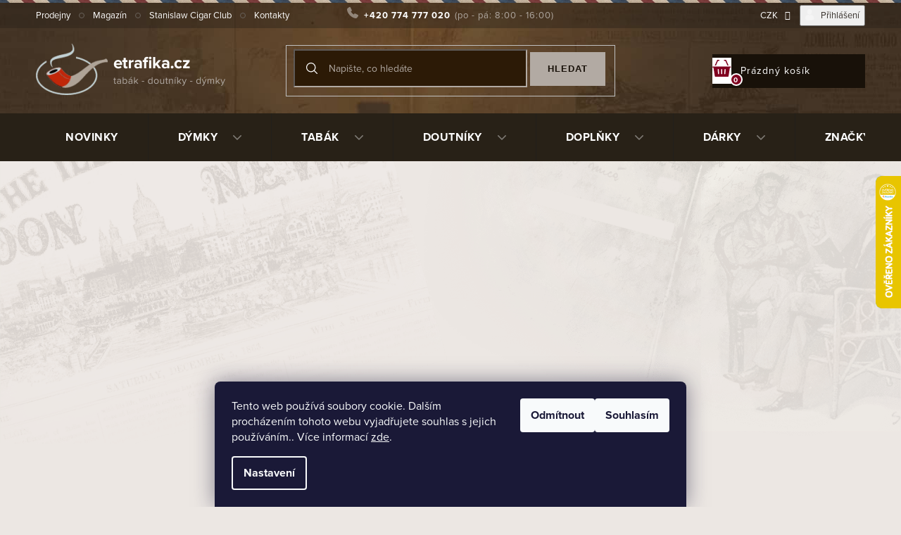

--- FILE ---
content_type: text/html; charset=utf-8
request_url: https://www.etrafika.cz/aktuality/vyber-z-produkce-bpk-prosec/
body_size: 28510
content:
<!doctype html><html lang="cs" dir="ltr" class="header-background-light external-fonts-loaded"><head><meta charset="utf-8" /><meta name="viewport" content="width=device-width,initial-scale=1" /><title>Výběr z produkce BPK Proseč | Etrafika.cz</title><link rel="preconnect" href="https://cdn.myshoptet.com" /><link rel="dns-prefetch" href="https://cdn.myshoptet.com" /><link rel="preload" href="https://cdn.myshoptet.com/prj/dist/master/cms/libs/jquery/jquery-1.11.3.min.js" as="script" /><link href="https://cdn.myshoptet.com/prj/dist/master/shop/dist/font-shoptet-11.css.62c94c7785ff2cea73b2.css" rel="stylesheet"><script>
dataLayer = [];
dataLayer.push({'shoptet' : {
    "pageId": 2795,
    "pageType": "article",
    "currency": "CZK",
    "currencyInfo": {
        "decimalSeparator": ",",
        "exchangeRate": 1,
        "priceDecimalPlaces": 0,
        "symbol": "K\u010d",
        "symbolLeft": 0,
        "thousandSeparator": " "
    },
    "language": "cs",
    "projectId": 325956,
    "cartInfo": {
        "id": null,
        "freeShipping": false,
        "freeShippingFrom": 0,
        "leftToFreeGift": {
            "formattedPrice": "4 000 K\u010d",
            "priceLeft": 4000
        },
        "freeGift": false,
        "leftToFreeShipping": {
            "priceLeft": 0,
            "dependOnRegion": 0,
            "formattedPrice": "0 K\u010d"
        },
        "discountCoupon": [],
        "getNoBillingShippingPrice": {
            "withoutVat": 0,
            "vat": 0,
            "withVat": 0
        },
        "cartItems": [],
        "taxMode": "ORDINARY"
    },
    "cart": [],
    "customer": {
        "priceRatio": 1,
        "priceListId": 1,
        "groupId": null,
        "registered": false,
        "mainAccount": false
    }
}});
dataLayer.push({'cookie_consent' : {
    "marketing": "denied",
    "analytics": "denied"
}});
document.addEventListener('DOMContentLoaded', function() {
    shoptet.consent.onAccept(function(agreements) {
        if (agreements.length == 0) {
            return;
        }
        dataLayer.push({
            'cookie_consent' : {
                'marketing' : (agreements.includes(shoptet.config.cookiesConsentOptPersonalisation)
                    ? 'granted' : 'denied'),
                'analytics': (agreements.includes(shoptet.config.cookiesConsentOptAnalytics)
                    ? 'granted' : 'denied')
            },
            'event': 'cookie_consent'
        });
    });
});
</script>
<meta property="og:type" content="article"><meta property="og:site_name" content="etrafika.cz"><meta property="og:url" content="https://www.etrafika.cz/aktuality/vyber-z-produkce-bpk-prosec/"><meta property="og:title" content="Výběr z produkce BPK Proseč | Etrafika.cz"><meta name="author" content="Etrafika.cz"><meta name="web_author" content="Shoptet.cz"><meta name="dcterms.rightsHolder" content="www.etrafika.cz"><meta name="robots" content="index,follow"><meta property="og:image" content="https://cdn.myshoptet.com/usr/www.etrafika.cz/user/logos/logo-new.png?t=1770008264"><meta property="og:description" content="Výběr z produkce BPK ProsečPečlivě vybrané dýmky BPK s bezvadným vrtáním z pěkného materiálu. Podařilo se nám získat i pár exemplářů pískovaných dýmek Monte Bello."><meta name="description" content="Výběr z produkce BPK ProsečPečlivě vybrané dýmky BPK s bezvadným vrtáním z pěkného materiálu. Podařilo se nám získat i pár exemplářů pískovaných dýmek Monte Bello."><meta property="article:published_time" content="4.1.2015"><meta property="article:section" content="Výběr z produkce BPK Proseč"><style>:root {--color-primary: #37312B;--color-primary-h: 30;--color-primary-s: 12%;--color-primary-l: 19%;--color-primary-hover: #000000;--color-primary-hover-h: 0;--color-primary-hover-s: 0%;--color-primary-hover-l: 0%;--color-secondary: #800020;--color-secondary-h: 345;--color-secondary-s: 100%;--color-secondary-l: 25%;--color-secondary-hover: #4B0214;--color-secondary-hover-h: 345;--color-secondary-hover-s: 95%;--color-secondary-hover-l: 15%;--color-tertiary: #37312B;--color-tertiary-h: 30;--color-tertiary-s: 12%;--color-tertiary-l: 19%;--color-tertiary-hover: #000000;--color-tertiary-hover-h: 0;--color-tertiary-hover-s: 0%;--color-tertiary-hover-l: 0%;--color-header-background: #ffffff;--template-font: "sans-serif";--template-headings-font: "sans-serif";--header-background-url: url("[data-uri]");--cookies-notice-background: #1A1937;--cookies-notice-color: #F8FAFB;--cookies-notice-button-hover: #f5f5f5;--cookies-notice-link-hover: #27263f;--templates-update-management-preview-mode-content: "Náhled aktualizací šablony je aktivní pro váš prohlížeč."}</style>
    
    <link href="https://cdn.myshoptet.com/prj/dist/master/shop/dist/main-11.less.5a24dcbbdabfd189c152.css" rel="stylesheet" />
        
    <script>var shoptet = shoptet || {};</script>
    <script src="https://cdn.myshoptet.com/prj/dist/master/shop/dist/main-3g-header.js.27c4444ba5dd6be3416d.js"></script>
<!-- User include --><!-- api 428(82) html code header -->
<link rel="stylesheet" href="https://cdn.myshoptet.com/usr/api2.dklab.cz/user/documents/_doplnky/oblibene/325956/15/325956_15.css" type="text/css" /><style>
        :root {
            --dklab-favourites-flag-color: #B2AAA3;
            --dklab-favourites-flag-text-color: #FFFFFF;
            --dklab-favourites-add-text-color: #B2AAA3;            
            --dklab-favourites-remove-text-color: #800020;            
            --dklab-favourites-add-text-detail-color: #B2AAA3;            
            --dklab-favourites-remove-text-detail-color: #800020;            
            --dklab-favourites-header-icon-color: #B2AAA3;            
            --dklab-favourites-counter-color: #B2AAA3;            
        } </style>
<!-- api 1556(1155) html code header -->
<script>
    var shoptetakCopyDisableSettings={"rightClick":true,"textCopy":true,"imgCopy":true,"adminDisable":true,"productsTitlesDisable":true,"categoryDisable":true,"pagesDisable":true,"urlAddressOne":"https:\/\/www.etrafika.cz\/prodejny\/","urlAddressTwo":"https:\/\/www.etrafika.cz\/stanislaw-cigar-klub\/","urlAddressThree":"https:\/\/www.etrafika.cz\/kontakty\/","urlAddressFour":"","urlAddressFive":""};

    const rootCopy = document.documentElement;
</script>

<!-- service 428(82) html code header -->
<style>
@font-face {
    font-family: 'oblibene';
    src:  url('https://cdn.myshoptet.com/usr/api2.dklab.cz/user/documents/_doplnky/oblibene/font/oblibene.eot?v1');
    src:  url('https://cdn.myshoptet.com/usr/api2.dklab.cz/user/documents/_doplnky/oblibene/font/oblibene.eot?v1#iefix') format('embedded-opentype'),
    url('https://cdn.myshoptet.com/usr/api2.dklab.cz/user/documents/_doplnky/oblibene/font/oblibene.ttf?v1') format('truetype'),
    url('https://cdn.myshoptet.com/usr/api2.dklab.cz/user/documents/_doplnky/oblibene/font/oblibene.woff?v1') format('woff'),
    url('https://cdn.myshoptet.com/usr/api2.dklab.cz/user/documents/_doplnky/oblibene/font/oblibene.svg?v1') format('svg');
    font-weight: normal;
    font-style: normal;
}
</style>
<script>
var dklabFavIndividual;
</script>
<!-- service 565(213) html code header -->
<!--
<link rel="stylesheet" type="text/css" href="https://app.visual.ws/gpwebpay_shoptet/shoptet.css">
<script async defer type="text/javascript" src="https://app.visual.ws/gpwebpay_shoptet/shoptet.js"></script>
-->
<!-- service 605(253) html code header -->
<link rel="stylesheet" href="https://cdn.myshoptet.com/usr/shoptet.tomashlad.eu/user/documents/extras/notifications-v2/screen.min.css?v=26"/>

<!-- service 1556(1155) html code header -->
<link rel="stylesheet" href="https://cdn.myshoptet.com/usr/shoptet.tomashlad.eu/user/documents/extras/copy-disable/screen.css?v=7">
<!-- service 1571(1165) html code header -->
<style>
.pw-container {
  position: relative;
  display: inline-block;
}

.pw-overlay-container {
  position: absolute;
  bottom: 0;
  left: 50%;
  transform: translateX(-50%);
  text-align: center;
  background: none;
}

.pw-circle {
  fill: #000;
  stroke: #808080;
  stroke-width: 1.5px;
  opacity: 0.7;
}

.pw-empty-circle {
  fill: #808080;
  stroke: #484343;
  stroke-width: 1.5px;
  opacity: 0.7;
}
.pw-number-icon {
  background-color: var(--color-tertiary);
  padding-left: 3px;
  padding-right: 3px;
  opacity: 0.85;
}
  
</style>
<!-- service 654(301) html code header -->
<!-- Prefetch Pobo Page Builder CDN  -->
<link rel="dns-prefetch" href="https://image.pobo.cz">
<link href="https://cdnjs.cloudflare.com/ajax/libs/lightgallery/2.7.2/css/lightgallery.min.css" rel="stylesheet">
<link href="https://cdnjs.cloudflare.com/ajax/libs/lightgallery/2.7.2/css/lg-thumbnail.min.css" rel="stylesheet">


<!-- © Pobo Page Builder  -->
<script>
 	  window.addEventListener("DOMContentLoaded", function () {
		  var po = document.createElement("script");
		  po.type = "text/javascript";
		  po.async = true;
		  po.dataset.url = "https://www.pobo.cz";
			po.dataset.cdn = "https://image.pobo.space";
      po.dataset.tier = "standard";
      po.fetchpriority = "high";
      po.dataset.key = btoa(window.location.host);
		  po.id = "pobo-asset-url";
      po.platform = "shoptet";
      po.synergy = false;
		  po.src = "https://image.pobo.space/assets/editor.js?v=14";

		  var s = document.getElementsByTagName("script")[0];
		  s.parentNode.insertBefore(po, s);
	  });
</script>





<!-- service 708(354) html code header -->
<link href="https://cdn.myshoptet.com/usr/302565.myshoptet.com/user/documents/assets/gifts/fv-studio-app-gifts.css?25.4.29" rel="stylesheet">
<link href="https://cdn.myshoptet.com/usr/302565.myshoptet.com/user/documents/assets/gifts/fv-studio-app-gifts.Classic.css?25.4.29" rel="stylesheet">

<style>
.ordering-process.id--9 [id~=free-gift-wrapper] ul li:hover,
.ordering-process.id--9 [class~=free-gifts-wrapper] ul li:hover,
.content-window.cart-window [class~=free-gifts-wrapper] ul li:hover {
    border-color: #37312B;
}

.ordering-process.id--9 [id~=free-gift-wrapper] ul li:not(.hidden-colorbox-visible),
.ordering-process.id--9 [class~=free-gifts-wrapper] ul li.active,
.content-window.cart-window [class~=free-gifts-wrapper] ul li.active {
    border-color: #37312B;
    border-width: 2px;
}

.fvstudio-delivery-info-single-gift {
border-color: #37312B;
}

</style>
<!-- service 1714(1298) html code header -->
<link 
rel="stylesheet" 
href="https://cdn.myshoptet.com/usr/dmartini.myshoptet.com/user/documents/upload/dmartini/blog_products/blog_products.min.css?160"
data-author="Dominik Martini" 
data-author-web="dmartini.cz">
<!-- project html code header -->
<link rel="stylesheet" href="https://use.typekit.net/jmr6ovk.css">
<link rel="stylesheet preload" href="/user/documents/Slider/slick.css" />
<link rel="stylesheet preload" href="/user/documents/Slider/slick-theme.css?v3" />
<link rel="stylesheet preload" href="/user/documents/Slider/slick-classic.css?v3" />
<link type="text/css" rel="stylesheet" media="screen" href="/user/documents/style.css?v5878718" />
<style>
.project-phone::after {content: "(po - pá: 8:00 - 16:00)";}
#colorbox.siteAgreement{background: url("/user/documents/upload/Images/popup-bg2.jpg") 50% no-repeat;border: 3px solid #BD8F38;background-size: cover;}
#colorbox.siteAgreement #cboxContent {background-color: transparent;margin: 0;border: 0;}
.adulto-cz {padding: 0 !important;}
.next-step .btn.btn-lg {line-height: 26px;}
.next-step #submit-order.btn.btn-lg {line-height: 30px;padding: 0 20px;}
@media screen and (min-width: 1200px){
.adulto-cz {margin-left: -8px;}
}
.id--8 #adulto-fieldset + #adulto-fieldset,
.id--8 #koncovy-zakaznik-nakup-netabakov + label{display: none !important;}
.adulto-text{margin-top: -12px;background-color: #ECE7E3;border: 1px solid #B2AAA3;font-size: 14px;padding: 10px;margin-bottom: 20px;}
.sidebar .categories {margin-left: 0;margin-right: 0;}
#vatId + .question-tooltip{top: -32px;left: 592px;}
@media screen and (max-width: 767px){
#vatId + .question-tooltip {top: 49px;left: auto;right: 12px;position: absolute;}
}
.upozorneni{max-width: 300px;margin: 24px auto 0 auto;display: block;}
@media screen and (max-width: 767px){
.upozorneni {max-width: 180px;}
}
.in-nastaveni.obnoveno #register-form #additionalInformation,
.in-nastaveni.obnoveno #register-form > fieldset,
.in-nastaveni.obnoveno #register-form > .co-registration:not(:first-child){display: none !important;}
.in-nastaveni.obnoveno #register-form > .co-registration:first-child .form-group:not(:nth-last-child(-n+2)){display: none !important;}
.navigation-in > ul > li.ext > ul > li > a img{width: auto;}
</style>
<script src="https://analytics.ahrefs.com/analytics.js" data-key="eayLDOYDxsYs1Us3uyKhuQ" async></script>
<meta name="google-site-verification" content="Co9gPY-Ip6i3jgNNZAXrMWSFaw1SIIQCuW14WkAZ1LM" />
<script type="text/javascript">
    (function(c,l,a,r,i,t,y){
        c[a]=c[a]||function(){(c[a].q=c[a].q||[]).push(arguments)};
        t=l.createElement(r);t.async=1;t.src="https://www.clarity.ms/tag/"+i;
        y=l.getElementsByTagName(r)[0];y.parentNode.insertBefore(t,y);
    })(window, document, "clarity", "script", "tfnfu4927g");
</script>

<!-- Google Tag Manager -->
<script>(function(w,d,s,l,i){w[l]=w[l]||[];w[l].push({'gtm.start':
new Date().getTime(),event:'gtm.js'});var f=d.getElementsByTagName(s)[0],
j=d.createElement(s),dl=l!='dataLayer'?'&l='+l:'';j.async=true;j.src=
'https://www.googletagmanager.com/gtm.js?id='+i+dl;f.parentNode.insertBefore(j,f);
})(window,document,'script','dataLayer','GTM-TGNL5X76');</script>
<!-- End Google Tag Manager -->


<!-- /User include --><link rel="shortcut icon" href="/favicon.ico" type="image/x-icon" /><link rel="canonical" href="https://www.etrafika.cz/aktuality/vyber-z-produkce-bpk-prosec/" />    <script>
        var _hwq = _hwq || [];
        _hwq.push(['setKey', '60ED0E931CC001118FAC4F5F7980FE8A']);
        _hwq.push(['setTopPos', '185']);
        _hwq.push(['showWidget', '22']);
        (function() {
            var ho = document.createElement('script');
            ho.src = 'https://cz.im9.cz/direct/i/gjs.php?n=wdgt&sak=60ED0E931CC001118FAC4F5F7980FE8A';
            var s = document.getElementsByTagName('script')[0]; s.parentNode.insertBefore(ho, s);
        })();
    </script>
    <!-- Global site tag (gtag.js) - Google Analytics -->
    <script async src="https://www.googletagmanager.com/gtag/js?id=G-XV0GRZQ6K7"></script>
    <script>
        
        window.dataLayer = window.dataLayer || [];
        function gtag(){dataLayer.push(arguments);}
        

                    console.debug('default consent data');

            gtag('consent', 'default', {"ad_storage":"denied","analytics_storage":"denied","ad_user_data":"denied","ad_personalization":"denied","wait_for_update":500});
            dataLayer.push({
                'event': 'default_consent'
            });
        
        gtag('js', new Date());

        
                gtag('config', 'G-XV0GRZQ6K7', {"groups":"GA4","send_page_view":false,"content_group":"article","currency":"CZK","page_language":"cs"});
        
        
        
        
        
        
                    gtag('event', 'page_view', {"send_to":"GA4","page_language":"cs","content_group":"article","currency":"CZK"});
        
        
        
        
        
        
        
        
        
        
        
        
        
        document.addEventListener('DOMContentLoaded', function() {
            if (typeof shoptet.tracking !== 'undefined') {
                for (var id in shoptet.tracking.bannersList) {
                    gtag('event', 'view_promotion', {
                        "send_to": "UA",
                        "promotions": [
                            {
                                "id": shoptet.tracking.bannersList[id].id,
                                "name": shoptet.tracking.bannersList[id].name,
                                "position": shoptet.tracking.bannersList[id].position
                            }
                        ]
                    });
                }
            }

            shoptet.consent.onAccept(function(agreements) {
                if (agreements.length !== 0) {
                    console.debug('gtag consent accept');
                    var gtagConsentPayload =  {
                        'ad_storage': agreements.includes(shoptet.config.cookiesConsentOptPersonalisation)
                            ? 'granted' : 'denied',
                        'analytics_storage': agreements.includes(shoptet.config.cookiesConsentOptAnalytics)
                            ? 'granted' : 'denied',
                                                                                                'ad_user_data': agreements.includes(shoptet.config.cookiesConsentOptPersonalisation)
                            ? 'granted' : 'denied',
                        'ad_personalization': agreements.includes(shoptet.config.cookiesConsentOptPersonalisation)
                            ? 'granted' : 'denied',
                        };
                    console.debug('update consent data', gtagConsentPayload);
                    gtag('consent', 'update', gtagConsentPayload);
                    dataLayer.push(
                        { 'event': 'update_consent' }
                    );
                }
            });
        });
    </script>
</head><body class="desktop id-2795 in-aktuality template-11 type-post multiple-columns-body columns-3 ums_forms_redesign--off ums_a11y_category_page--on ums_discussion_rating_forms--off ums_flags_display_unification--on ums_a11y_login--on mobile-header-version-0"><noscript>
    <style>
        #header {
            padding-top: 0;
            position: relative !important;
            top: 0;
        }
        .header-navigation {
            position: relative !important;
        }
        .overall-wrapper {
            margin: 0 !important;
        }
        body:not(.ready) {
            visibility: visible !important;
        }
    </style>
    <div class="no-javascript">
        <div class="no-javascript__title">Musíte změnit nastavení vašeho prohlížeče</div>
        <div class="no-javascript__text">Podívejte se na: <a href="https://www.google.com/support/bin/answer.py?answer=23852">Jak povolit JavaScript ve vašem prohlížeči</a>.</div>
        <div class="no-javascript__text">Pokud používáte software na blokování reklam, může být nutné povolit JavaScript z této stránky.</div>
        <div class="no-javascript__text">Děkujeme.</div>
    </div>
</noscript>

        <div id="fb-root"></div>
        <script>
            window.fbAsyncInit = function() {
                FB.init({
                    autoLogAppEvents : true,
                    xfbml            : true,
                    version          : 'v24.0'
                });
            };
        </script>
        <script async defer crossorigin="anonymous" src="https://connect.facebook.net/cs_CZ/sdk.js#xfbml=1&version=v24.0"></script>    <div class="siteCookies siteCookies--bottom siteCookies--dark js-siteCookies" role="dialog" data-testid="cookiesPopup" data-nosnippet>
        <div class="siteCookies__form">
            <div class="siteCookies__content">
                <div class="siteCookies__text">
                    Tento web používá soubory cookie. Dalším procházením tohoto webu vyjadřujete souhlas s jejich používáním.. Více informací <a href="https://325956.myshoptet.com/podminky-ochrany-osobnich-udaju/" target="\">zde</a>.
                </div>
                <p class="siteCookies__links">
                    <button class="siteCookies__link js-cookies-settings" aria-label="Nastavení cookies" data-testid="cookiesSettings">Nastavení</button>
                </p>
            </div>
            <div class="siteCookies__buttonWrap">
                                    <button class="siteCookies__button js-cookiesConsentSubmit" value="reject" aria-label="Odmítnout cookies" data-testid="buttonCookiesReject">Odmítnout</button>
                                <button class="siteCookies__button js-cookiesConsentSubmit" value="all" aria-label="Přijmout cookies" data-testid="buttonCookiesAccept">Souhlasím</button>
            </div>
        </div>
        <script>
            document.addEventListener("DOMContentLoaded", () => {
                const siteCookies = document.querySelector('.js-siteCookies');
                document.addEventListener("scroll", shoptet.common.throttle(() => {
                    const st = document.documentElement.scrollTop;
                    if (st > 1) {
                        siteCookies.classList.add('siteCookies--scrolled');
                    } else {
                        siteCookies.classList.remove('siteCookies--scrolled');
                    }
                }, 100));
            });
        </script>
    </div>
<a href="#content" class="skip-link sr-only">Přejít na obsah</a><div class="overall-wrapper"><div class="user-action"><div class="container">
    <div class="user-action-in">
                    <div id="login" class="user-action-login popup-widget login-widget" role="dialog" aria-labelledby="loginHeading">
        <div class="popup-widget-inner">
                            <h2 id="loginHeading">Přihlášení k vašemu účtu</h2><div id="customerLogin"><form action="/action/Customer/Login/" method="post" id="formLoginIncluded" class="csrf-enabled formLogin" data-testid="formLogin"><input type="hidden" name="referer" value="" /><div class="form-group"><div class="input-wrapper email js-validated-element-wrapper no-label"><input type="email" name="email" class="form-control" autofocus placeholder="E-mailová adresa (např. jan@novak.cz)" data-testid="inputEmail" autocomplete="email" required /></div></div><div class="form-group"><div class="input-wrapper password js-validated-element-wrapper no-label"><input type="password" name="password" class="form-control" placeholder="Heslo" data-testid="inputPassword" autocomplete="current-password" required /><span class="no-display">Nemůžete vyplnit toto pole</span><input type="text" name="surname" value="" class="no-display" /></div></div><div class="form-group"><div class="login-wrapper"><button type="submit" class="btn btn-secondary btn-text btn-login" data-testid="buttonSubmit">Přihlásit se</button><div class="password-helper"><a href="/registrace/" data-testid="signup" rel="nofollow">Nová registrace</a><a href="/klient/zapomenute-heslo/" rel="nofollow">Zapomenuté heslo</a></div></div></div></form>
</div>                    </div>
    </div>

                            <div id="cart-widget" class="user-action-cart popup-widget cart-widget loader-wrapper" data-testid="popupCartWidget" role="dialog" aria-hidden="true">
    <div class="popup-widget-inner cart-widget-inner place-cart-here">
        <div class="loader-overlay">
            <div class="loader"></div>
        </div>
    </div>

    <div class="cart-widget-button">
        <a href="/kosik/" class="btn btn-conversion" id="continue-order-button" rel="nofollow" data-testid="buttonNextStep">Pokračovat do košíku</a>
    </div>
</div>
            </div>
</div>
</div><div class="top-navigation-bar" data-testid="topNavigationBar">

    <div class="container">

        <div class="top-navigation-contacts">
            <strong>Zákaznická podpora:</strong><a href="tel:+420774777020" class="project-phone" aria-label="Zavolat na +420774777020" data-testid="contactboxPhone"><span>+420 774 777 020</span></a><a href="mailto:shop@etrafika.cz" class="project-email" data-testid="contactboxEmail"><span>shop@etrafika.cz</span></a>        </div>

                            <div class="top-navigation-menu">
                <div class="top-navigation-menu-trigger"></div>
                <ul class="top-navigation-bar-menu">
                                            <li class="top-navigation-menu-item-2789">
                            <a href="/prodejny/">Prodejny</a>
                        </li>
                                            <li class="top-navigation-menu-item-682">
                            <a href="/nase-novinky/">Magazín</a>
                        </li>
                                            <li class="top-navigation-menu-item-2861">
                            <a href="/stanislaw-cigar-klub/">Stanislaw Cigar Club</a>
                        </li>
                                            <li class="top-navigation-menu-item-29">
                            <a href="/kontakty/">Kontakty</a>
                        </li>
                                    </ul>
                <ul class="top-navigation-bar-menu-helper"></ul>
            </div>
        
        <div class="top-navigation-tools top-navigation-tools--language">
            <div class="responsive-tools">
                <a href="#" class="toggle-window" data-target="search" aria-label="Hledat" data-testid="linkSearchIcon"></a>
                                                            <a href="#" class="toggle-window" data-target="login"></a>
                                                    <a href="#" class="toggle-window" data-target="navigation" aria-label="Menu" data-testid="hamburgerMenu"></a>
            </div>
                <div class="dropdown">
        <span>Ceny v:</span>
        <button id="topNavigationDropdown" type="button" data-toggle="dropdown" aria-haspopup="true" aria-expanded="false">
            CZK
            <span class="caret"></span>
        </button>
        <ul class="dropdown-menu" aria-labelledby="topNavigationDropdown"><li><a href="/action/Currency/changeCurrency/?currencyCode=CZK" rel="nofollow">CZK</a></li><li><a href="/action/Currency/changeCurrency/?currencyCode=EUR" rel="nofollow">EUR</a></li></ul>
    </div>
            <button class="top-nav-button top-nav-button-login toggle-window" type="button" data-target="login" aria-haspopup="dialog" aria-controls="login" aria-expanded="false" data-testid="signin"><span>Přihlášení</span></button>        </div>

    </div>

</div>
<header id="header"><div class="container navigation-wrapper">
    <div class="header-top">
        <div class="site-name-wrapper">
            <div class="site-name"><a href="/" data-testid="linkWebsiteLogo"><img src="https://cdn.myshoptet.com/usr/www.etrafika.cz/user/logos/logo-new.png" alt="Etrafika.cz" fetchpriority="low" /></a></div>        </div>
        <div class="search" itemscope itemtype="https://schema.org/WebSite">
            <meta itemprop="headline" content="Aktuality"/><meta itemprop="url" content="https://www.etrafika.cz"/><meta itemprop="text" content="Výběr z produkce BPK ProsečPečlivě vybrané&amp;amp;nbsp;dýmky BPK&amp;amp;nbsp;s bezvadným vrtáním z pěkného materiálu. Podařilo se nám získat i pár exemplářů pískovaných dýmek Monte Bello."/>            <form action="/action/ProductSearch/prepareString/" method="post"
    id="formSearchForm" class="search-form compact-form js-search-main"
    itemprop="potentialAction" itemscope itemtype="https://schema.org/SearchAction" data-testid="searchForm">
    <fieldset>
        <meta itemprop="target"
            content="https://www.etrafika.cz/vyhledavani/?string={string}"/>
        <input type="hidden" name="language" value="cs"/>
        
            
<input
    type="search"
    name="string"
        class="query-input form-control search-input js-search-input"
    placeholder="Napište, co hledáte"
    autocomplete="off"
    required
    itemprop="query-input"
    aria-label="Vyhledávání"
    data-testid="searchInput"
>
            <button type="submit" class="btn btn-default" data-testid="searchBtn">Hledat</button>
        
    </fieldset>
</form>
        </div>
        <div class="navigation-buttons">
                
    <a href="/kosik/" class="btn btn-icon toggle-window cart-count" data-target="cart" data-hover="true" data-redirect="true" data-testid="headerCart" rel="nofollow" aria-haspopup="dialog" aria-expanded="false" aria-controls="cart-widget">
        
                <span class="sr-only">Nákupní košík</span>
        
            <span class="cart-price visible-lg-inline-block" data-testid="headerCartPrice">
                                    Prázdný košík                            </span>
        
    
            </a>
        </div>
    </div>
    <nav id="navigation" aria-label="Hlavní menu" data-collapsible="true"><div class="navigation-in menu"><ul class="menu-level-1" role="menubar" data-testid="headerMenuItems"><li class="menu-item-707" role="none"><a href="/novinky/" data-testid="headerMenuItem" role="menuitem" aria-expanded="false"><b>Novinky</b></a></li>
<li class="menu-item-673 ext" role="none"><a href="/dymky/" data-testid="headerMenuItem" role="menuitem" aria-haspopup="true" aria-expanded="false"><b>Dýmky</b><span class="submenu-arrow"></span></a><ul class="menu-level-2" aria-label="Dýmky" tabindex="-1" role="menu"><li class="menu-item-675 has-third-level" role="none"><a href="/dymky-briarove/" class="menu-image" data-testid="headerMenuItem" tabindex="-1" aria-hidden="true"><img src="data:image/svg+xml,%3Csvg%20width%3D%22140%22%20height%3D%22100%22%20xmlns%3D%22http%3A%2F%2Fwww.w3.org%2F2000%2Fsvg%22%3E%3C%2Fsvg%3E" alt="" aria-hidden="true" width="140" height="100"  data-src="https://cdn.myshoptet.com/usr/www.etrafika.cz/user/categories/thumb/dy__mky_bria__rove__.jpeg" fetchpriority="low" /></a><div><a href="/dymky-briarove/" data-testid="headerMenuItem" role="menuitem"><span>Dýmky briárové &gt;&gt;&gt;</span></a>
                                                    <ul class="menu-level-3" role="menu">
                                                                    <li class="menu-item-1067" role="none">
                                        <a href="/zacinajici-kurak-dymky/" data-testid="headerMenuItem" role="menuitem">
                                            Začínající kuřák dýmky</a>,                                    </li>
                                                                    <li class="menu-item-2735" role="none">
                                        <a href="/dymky-anton/" data-testid="headerMenuItem" role="menuitem">
                                            Dýmky Anton</a>,                                    </li>
                                                                    <li class="menu-item-3044" role="none">
                                        <a href="/dymky-barling/" data-testid="headerMenuItem" role="menuitem">
                                            Dýmky Barling</a>,                                    </li>
                                                                    <li class="menu-item-803" role="none">
                                        <a href="/dymky-bjarne-pipes/" data-testid="headerMenuItem" role="menuitem">
                                            Dýmky Bjarne Pipes</a>,                                    </li>
                                                                    <li class="menu-item-806" role="none">
                                        <a href="/dymky-bpk-prosec/" data-testid="headerMenuItem" role="menuitem">
                                            Dýmky BPK Proseč</a>,                                    </li>
                                                                    <li class="menu-item-809" role="none">
                                        <a href="/dymky-brebbia/" data-testid="headerMenuItem" role="menuitem">
                                            Dýmky Brebbia &gt;&gt;&gt;</a>,                                    </li>
                                                                    <li class="menu-item-908" role="none">
                                        <a href="/dymky-butz-choquin/" data-testid="headerMenuItem" role="menuitem">
                                            Dýmky Butz Choquin &gt;&gt;&gt;</a>,                                    </li>
                                                                    <li class="menu-item-917" role="none">
                                        <a href="/dymky-cesare-barontini/" data-testid="headerMenuItem" role="menuitem">
                                            Dýmky Cesare Barontini</a>,                                    </li>
                                                                    <li class="menu-item-3673" role="none">
                                        <a href="/dymky-c-pipe/" data-testid="headerMenuItem" role="menuitem">
                                            Dýmky C-Pipe (Wilson Wang)</a>,                                    </li>
                                                                    <li class="menu-item-2597" role="none">
                                        <a href="/dymky-denicotea/" data-testid="headerMenuItem" role="menuitem">
                                            Dýmky Denicotea</a>,                                    </li>
                                                                    <li class="menu-item-926" role="none">
                                        <a href="/dymky-design-berlin/" data-testid="headerMenuItem" role="menuitem">
                                            Dýmky Design Berlin &gt;&gt;&gt;</a>,                                    </li>
                                                                    <li class="menu-item-932" role="none">
                                        <a href="/dymky-dusan-doubek-little-oak/" data-testid="headerMenuItem" role="menuitem">
                                            Dýmky Dušan Doubek Little Oak</a>,                                    </li>
                                                                    <li class="menu-item-941" role="none">
                                        <a href="/dymky-falcon/" data-testid="headerMenuItem" role="menuitem">
                                            Dýmky Falcon</a>,                                    </li>
                                                                    <li class="menu-item-3092" role="none">
                                        <a href="/dymky-fiamma-di-re/" data-testid="headerMenuItem" role="menuitem">
                                            Dýmky Fiamma Di Re</a>,                                    </li>
                                                                    <li class="menu-item-3237" role="none">
                                        <a href="/dymky-georg-jensen/" data-testid="headerMenuItem" role="menuitem">
                                            Dýmky Georg Jensen</a>,                                    </li>
                                                                    <li class="menu-item-953" role="none">
                                        <a href="/dymky-chacom-3/" data-testid="headerMenuItem" role="menuitem">
                                            Dýmky Chacom</a>,                                    </li>
                                                                    <li class="menu-item-956" role="none">
                                        <a href="/dymky-charatan/" data-testid="headerMenuItem" role="menuitem">
                                            Dýmky Charatan</a>,                                    </li>
                                                                    <li class="menu-item-959" role="none">
                                        <a href="/dymky-chieftains/" data-testid="headerMenuItem" role="menuitem">
                                            Dýmky Chieftains</a>,                                    </li>
                                                                    <li class="menu-item-3002" role="none">
                                        <a href="/dymky-jean-claude/" data-testid="headerMenuItem" role="menuitem">
                                            Dýmky Jean Claude</a>,                                    </li>
                                                                    <li class="menu-item-962" role="none">
                                        <a href="/dymky-jeppesen/" data-testid="headerMenuItem" role="menuitem">
                                            Dýmky Jeppesen</a>,                                    </li>
                                                                    <li class="menu-item-3068" role="none">
                                        <a href="/dymky-jesek-pipes-martin-paljesek/" data-testid="headerMenuItem" role="menuitem">
                                            Dýmky Jesek Pipes</a>,                                    </li>
                                                                    <li class="menu-item-968" role="none">
                                        <a href="/dymky-jirsa/" data-testid="headerMenuItem" role="menuitem">
                                            Dýmky Jirsa &gt;&gt;&gt;</a>,                                    </li>
                                                                    <li class="menu-item-977" role="none">
                                        <a href="/dymky-karel-krska/" data-testid="headerMenuItem" role="menuitem">
                                            Dýmky Karel Krška</a>,                                    </li>
                                                                    <li class="menu-item-980" role="none">
                                        <a href="/dymky-karl-erik/" data-testid="headerMenuItem" role="menuitem">
                                            Dýmky Karl Erik</a>,                                    </li>
                                                                    <li class="menu-item-986" role="none">
                                        <a href="/dymky-l-anatra/" data-testid="headerMenuItem" role="menuitem">
                                            Dýmky L&#039;Anatra</a>,                                    </li>
                                                                    <li class="menu-item-3508" role="none">
                                        <a href="/dymky-lorenzetti/" data-testid="headerMenuItem" role="menuitem">
                                            Dýmky Lorenzetti</a>,                                    </li>
                                                                    <li class="menu-item-3652" role="none">
                                        <a href="/dymky-lubinski/" data-testid="headerMenuItem" role="menuitem">
                                            Dýmky Lubinski</a>,                                    </li>
                                                                    <li class="menu-item-3098" role="none">
                                        <a href="/mario-pascucci/" data-testid="headerMenuItem" role="menuitem">
                                            Dýmky Mario Pascucci</a>,                                    </li>
                                                                    <li class="menu-item-995" role="none">
                                        <a href="/dymky-mastro-de-paja/" data-testid="headerMenuItem" role="menuitem">
                                            Dýmky Mastro de Paja</a>,                                    </li>
                                                                    <li class="menu-item-3676" role="none">
                                        <a href="/dymky-maur/" data-testid="headerMenuItem" role="menuitem">
                                            Dýmky Maur</a>,                                    </li>
                                                                    <li class="menu-item-998" role="none">
                                        <a href="/dymky-mauro-armellini/" data-testid="headerMenuItem" role="menuitem">
                                            Dýmky Mauro Armellini</a>,                                    </li>
                                                                    <li class="menu-item-1001" role="none">
                                        <a href="/dymky-michal-novak/" data-testid="headerMenuItem" role="menuitem">
                                            Dýmky Michal Novák</a>,                                    </li>
                                                                    <li class="menu-item-3062" role="none">
                                        <a href="/dymky-molina/" data-testid="headerMenuItem" role="menuitem">
                                            Dýmky Molina</a>,                                    </li>
                                                                    <li class="menu-item-3332" role="none">
                                        <a href="/dymky-monte-bello/" data-testid="headerMenuItem" role="menuitem">
                                            Dýmky Monte Bello</a>,                                    </li>
                                                                    <li class="menu-item-1004" role="none">
                                        <a href="/dymky-morgan-pipes/" data-testid="headerMenuItem" role="menuitem">
                                            Dýmky Morgan Pipes</a>,                                    </li>
                                                                    <li class="menu-item-1007" role="none">
                                        <a href="/dymky-mr-brog/" data-testid="headerMenuItem" role="menuitem">
                                            Dýmky Mr Brog</a>,                                    </li>
                                                                    <li class="menu-item-3293" role="none">
                                        <a href="/dymky-nording-compass/" data-testid="headerMenuItem" role="menuitem">
                                            Dýmky Nôrding Compass</a>,                                    </li>
                                                                    <li class="menu-item-1013" role="none">
                                        <a href="/dymky-paronelli/" data-testid="headerMenuItem" role="menuitem">
                                            Dýmky Paronelli</a>,                                    </li>
                                                                    <li class="menu-item-2948" role="none">
                                        <a href="/dymky-passatore/" data-testid="headerMenuItem" role="menuitem">
                                            Dýmky Passatore</a>,                                    </li>
                                                                    <li class="menu-item-3314" role="none">
                                        <a href="/dymky-pawlak/" data-testid="headerMenuItem" role="menuitem">
                                            Dýmky Pawlak</a>,                                    </li>
                                                                    <li class="menu-item-3307" role="none">
                                        <a href="/dymky-pedain-martin/" data-testid="headerMenuItem" role="menuitem">
                                            Dýmky Pedain Martin</a>,                                    </li>
                                                                    <li class="menu-item-1016" role="none">
                                        <a href="/dymky-peterson/" data-testid="headerMenuItem" role="menuitem">
                                            Dýmky Peterson &gt;&gt;&gt;</a>,                                    </li>
                                                                    <li class="menu-item-3406" role="none">
                                        <a href="/dymky-petr-novak/" data-testid="headerMenuItem" role="menuitem">
                                            Dýmky Petr Novák</a>,                                    </li>
                                                                    <li class="menu-item-3074" role="none">
                                        <a href="/dymky-petr-pohludka/" data-testid="headerMenuItem" role="menuitem">
                                            Dýmky Petr Pohludka</a>,                                    </li>
                                                                    <li class="menu-item-1025" role="none">
                                        <a href="/dymky-rattrays/" data-testid="headerMenuItem" role="menuitem">
                                            Dýmky Rattrays</a>,                                    </li>
                                                                    <li class="menu-item-3287" role="none">
                                        <a href="/dymky-robo-pavlen/" data-testid="headerMenuItem" role="menuitem">
                                            Dýmky Robo Pavlen</a>,                                    </li>
                                                                    <li class="menu-item-2711" role="none">
                                        <a href="/dymky-ropp-pipes/" data-testid="headerMenuItem" role="menuitem">
                                            Dýmky Ropp Pipes</a>,                                    </li>
                                                                    <li class="menu-item-1031" role="none">
                                        <a href="/dymky-savinelli/" data-testid="headerMenuItem" role="menuitem">
                                            Dýmky Savinelli &gt;&gt;&gt;</a>,                                    </li>
                                                                    <li class="menu-item-1037" role="none">
                                        <a href="/dymky-ser-jacopo/" data-testid="headerMenuItem" role="menuitem">
                                            Dýmky Ser Jacopo</a>,                                    </li>
                                                                    <li class="menu-item-3304" role="none">
                                        <a href="/dymky-slazanski-patrik/" data-testid="headerMenuItem" role="menuitem">
                                            Dýmky Slažanski Patrik</a>,                                    </li>
                                                                    <li class="menu-item-3298" role="none">
                                        <a href="/dymky-sliwka-pipes/" data-testid="headerMenuItem" role="menuitem">
                                            Dýmky Sliwka Pipes</a>,                                    </li>
                                                                    <li class="menu-item-1040" role="none">
                                        <a href="/dymky-stanislaw/" data-testid="headerMenuItem" role="menuitem">
                                            Dýmky Stanislaw</a>,                                    </li>
                                                                    <li class="menu-item-3020" role="none">
                                        <a href="/dymky-stanislav-hosek/" data-testid="headerMenuItem" role="menuitem">
                                            Dýmky Stanislav Hošek</a>,                                    </li>
                                                                    <li class="menu-item-1043" role="none">
                                        <a href="/dymky-stanwell/" data-testid="headerMenuItem" role="menuitem">
                                            Dýmky Stanwell &gt;&gt;&gt;</a>,                                    </li>
                                                                    <li class="menu-item-1046" role="none">
                                        <a href="/dymky-szabo/" data-testid="headerMenuItem" role="menuitem">
                                            Dýmky Szabó</a>,                                    </li>
                                                                    <li class="menu-item-3243" role="none">
                                        <a href="/dymky-tesi-pipe/" data-testid="headerMenuItem" role="menuitem">
                                            Dýmky tesi pipe</a>,                                    </li>
                                                                    <li class="menu-item-1049" role="none">
                                        <a href="/dymky-tommaso-spanu/" data-testid="headerMenuItem" role="menuitem">
                                            Dýmky Tommaso Spanu</a>,                                    </li>
                                                                    <li class="menu-item-3261" role="none">
                                        <a href="/dymky-tsuge/" data-testid="headerMenuItem" role="menuitem">
                                            Dýmky Tsuge</a>,                                    </li>
                                                                    <li class="menu-item-1052" role="none">
                                        <a href="/dymky-vauen/" data-testid="headerMenuItem" role="menuitem">
                                            Dýmky Vauen</a>,                                    </li>
                                                                    <li class="menu-item-1055" role="none">
                                        <a href="/dymky-viprati/" data-testid="headerMenuItem" role="menuitem">
                                            Dýmky Viprati</a>,                                    </li>
                                                                    <li class="menu-item-1058" role="none">
                                        <a href="/dymky-voboril-petr/" data-testid="headerMenuItem" role="menuitem">
                                            Dýmky Vobořil Petr</a>,                                    </li>
                                                                    <li class="menu-item-3038" role="none">
                                        <a href="/dymky-white-elephant/" data-testid="headerMenuItem" role="menuitem">
                                            Dýmky White Elephant</a>,                                    </li>
                                                                    <li class="menu-item-1064" role="none">
                                        <a href="/dymky-winslow/" data-testid="headerMenuItem" role="menuitem">
                                            Dýmky Winslow</a>,                                    </li>
                                                                    <li class="menu-item-1061" role="none">
                                        <a href="/dymky-w-o--larsen/" data-testid="headerMenuItem" role="menuitem">
                                            Dýmky W.O. Larsen</a>,                                    </li>
                                                                    <li class="menu-item-3511" role="none">
                                        <a href="/dymky-zapletal-art/" data-testid="headerMenuItem" role="menuitem">
                                            Dýmky Zapletal Art</a>                                    </li>
                                                            </ul>
                        </div></li><li class="menu-item-676" role="none"><a href="/dymky-meerschaum/" class="menu-image" data-testid="headerMenuItem" tabindex="-1" aria-hidden="true"><img src="data:image/svg+xml,%3Csvg%20width%3D%22140%22%20height%3D%22100%22%20xmlns%3D%22http%3A%2F%2Fwww.w3.org%2F2000%2Fsvg%22%3E%3C%2Fsvg%3E" alt="" aria-hidden="true" width="140" height="100"  data-src="https://cdn.myshoptet.com/usr/www.etrafika.cz/user/categories/thumb/dy__mky_meerschaum.jpeg" fetchpriority="low" /></a><div><a href="/dymky-meerschaum/" data-testid="headerMenuItem" role="menuitem"><span>Dýmky pěnovky</span></a>
                        </div></li><li class="menu-item-677" role="none"><a href="/dymky-kukuricne/" class="menu-image" data-testid="headerMenuItem" tabindex="-1" aria-hidden="true"><img src="data:image/svg+xml,%3Csvg%20width%3D%22140%22%20height%3D%22100%22%20xmlns%3D%22http%3A%2F%2Fwww.w3.org%2F2000%2Fsvg%22%3E%3C%2Fsvg%3E" alt="" aria-hidden="true" width="140" height="100"  data-src="https://cdn.myshoptet.com/usr/www.etrafika.cz/user/categories/thumb/dy__mky_kukur__ic__ne__.jpeg" fetchpriority="low" /></a><div><a href="/dymky-kukuricne/" data-testid="headerMenuItem" role="menuitem"><span>Kukuřičné dýmky</span></a>
                        </div></li><li class="menu-item-3327" role="none"><a href="/dymky-hruskove/" class="menu-image" data-testid="headerMenuItem" tabindex="-1" aria-hidden="true"><img src="data:image/svg+xml,%3Csvg%20width%3D%22140%22%20height%3D%22100%22%20xmlns%3D%22http%3A%2F%2Fwww.w3.org%2F2000%2Fsvg%22%3E%3C%2Fsvg%3E" alt="" aria-hidden="true" width="140" height="100"  data-src="https://cdn.myshoptet.com/usr/www.etrafika.cz/user/categories/thumb/dymky-hruska.jpg" fetchpriority="low" /></a><div><a href="/dymky-hruskove/" data-testid="headerMenuItem" role="menuitem"><span>Hruškové dřevěné dýmky</span></a>
                        </div></li><li class="menu-item-2831" role="none"><a href="/dymky-olivove/" class="menu-image" data-testid="headerMenuItem" tabindex="-1" aria-hidden="true"><img src="data:image/svg+xml,%3Csvg%20width%3D%22140%22%20height%3D%22100%22%20xmlns%3D%22http%3A%2F%2Fwww.w3.org%2F2000%2Fsvg%22%3E%3C%2Fsvg%3E" alt="" aria-hidden="true" width="140" height="100"  data-src="https://cdn.myshoptet.com/usr/www.etrafika.cz/user/categories/thumb/dy__mky_olivove__.jpeg" fetchpriority="low" /></a><div><a href="/dymky-olivove/" data-testid="headerMenuItem" role="menuitem"><span>Dýmky olivové</span></a>
                        </div></li><li class="menu-item-713" role="none"><a href="/dymky-porcelanove/" class="menu-image" data-testid="headerMenuItem" tabindex="-1" aria-hidden="true"><img src="data:image/svg+xml,%3Csvg%20width%3D%22140%22%20height%3D%22100%22%20xmlns%3D%22http%3A%2F%2Fwww.w3.org%2F2000%2Fsvg%22%3E%3C%2Fsvg%3E" alt="" aria-hidden="true" width="140" height="100"  data-src="https://cdn.myshoptet.com/usr/www.etrafika.cz/user/categories/thumb/dy__mky_porcela__nove__.jpeg" fetchpriority="low" /></a><div><a href="/dymky-porcelanove/" data-testid="headerMenuItem" role="menuitem"><span>Porcelánové fajfky</span></a>
                        </div></li><li class="menu-item-2903" role="none"><a href="/dymky-hlinene/" class="menu-image" data-testid="headerMenuItem" tabindex="-1" aria-hidden="true"><img src="data:image/svg+xml,%3Csvg%20width%3D%22140%22%20height%3D%22100%22%20xmlns%3D%22http%3A%2F%2Fwww.w3.org%2F2000%2Fsvg%22%3E%3C%2Fsvg%3E" alt="" aria-hidden="true" width="140" height="100"  data-src="https://cdn.myshoptet.com/usr/www.etrafika.cz/user/categories/thumb/dy__mky_hline__ne__.jpeg" fetchpriority="low" /></a><div><a href="/dymky-hlinene/" data-testid="headerMenuItem" role="menuitem"><span>Dýmky hliněné</span></a>
                        </div></li><li class="menu-item-749" role="none"><a href="/dymky-z-morty/" class="menu-image" data-testid="headerMenuItem" tabindex="-1" aria-hidden="true"><img src="data:image/svg+xml,%3Csvg%20width%3D%22140%22%20height%3D%22100%22%20xmlns%3D%22http%3A%2F%2Fwww.w3.org%2F2000%2Fsvg%22%3E%3C%2Fsvg%3E" alt="" aria-hidden="true" width="140" height="100"  data-src="https://cdn.myshoptet.com/usr/www.etrafika.cz/user/categories/thumb/dy__mky_z_morty.jpeg" fetchpriority="low" /></a><div><a href="/dymky-z-morty/" data-testid="headerMenuItem" role="menuitem"><span>Dýmky z Morty</span></a>
                        </div></li><li class="menu-item-2252 has-third-level" role="none"><a href="/zacinam-kourit-dymku-2/" class="menu-image" data-testid="headerMenuItem" tabindex="-1" aria-hidden="true"><img src="data:image/svg+xml,%3Csvg%20width%3D%22140%22%20height%3D%22100%22%20xmlns%3D%22http%3A%2F%2Fwww.w3.org%2F2000%2Fsvg%22%3E%3C%2Fsvg%3E" alt="" aria-hidden="true" width="140" height="100"  data-src="https://cdn.myshoptet.com/usr/www.etrafika.cz/user/categories/thumb/zac__i__naji__ci___kur__a__k_dy__mky-1.jpeg" fetchpriority="low" /></a><div><a href="/zacinam-kourit-dymku-2/" data-testid="headerMenuItem" role="menuitem"><span>Začínám kouřit dýmku &gt;&gt;&gt;</span></a>
                                                    <ul class="menu-level-3" role="menu">
                                                                    <li class="menu-item-2255" role="none">
                                        <a href="/dymky-pro-zacatecniky/" data-testid="headerMenuItem" role="menuitem">
                                            Dýmky pro začátečníky</a>,                                    </li>
                                                                    <li class="menu-item-2258" role="none">
                                        <a href="/tabaky-pro-zacatecniky/" data-testid="headerMenuItem" role="menuitem">
                                            Tabáky pro začátečníky</a>,                                    </li>
                                                                    <li class="menu-item-2261" role="none">
                                        <a href="/doplnky-pro-zacatecniky/" data-testid="headerMenuItem" role="menuitem">
                                            Doplňky pro začátečníky</a>,                                    </li>
                                                                    <li class="menu-item-2264" role="none">
                                        <a href="/sady-pro-zacinajici-kuraky-dymky/" data-testid="headerMenuItem" role="menuitem">
                                            Sady pro začínající kuřáky dýmky</a>                                    </li>
                                                            </ul>
                        </div></li><li class="menu-item-788 has-third-level" role="none"><a href="/vyroba-dymky/" class="menu-image" data-testid="headerMenuItem" tabindex="-1" aria-hidden="true"><img src="data:image/svg+xml,%3Csvg%20width%3D%22140%22%20height%3D%22100%22%20xmlns%3D%22http%3A%2F%2Fwww.w3.org%2F2000%2Fsvg%22%3E%3C%2Fsvg%3E" alt="" aria-hidden="true" width="140" height="100"  data-src="https://cdn.myshoptet.com/usr/www.etrafika.cz/user/categories/thumb/vy__roba_dy__mky.jpg" fetchpriority="low" /></a><div><a href="/vyroba-dymky/" data-testid="headerMenuItem" role="menuitem"><span>Výroba dýmky &gt;&gt;&gt;</span></a>
                                                    <ul class="menu-level-3" role="menu">
                                                                    <li class="menu-item-2120" role="none">
                                        <a href="/briarove-prirezy/" data-testid="headerMenuItem" role="menuitem">
                                            Briárové přířezy</a>,                                    </li>
                                                                    <li class="menu-item-3026" role="none">
                                        <a href="/morta-prirezy/" data-testid="headerMenuItem" role="menuitem">
                                            Morta přířezy</a>,                                    </li>
                                                                    <li class="menu-item-2123" role="none">
                                        <a href="/olivove-prirezy/" data-testid="headerMenuItem" role="menuitem">
                                            Olivové přířezy</a>,                                    </li>
                                                                    <li class="menu-item-2126" role="none">
                                        <a href="/naustky--akrylove-tyce--cepy/" data-testid="headerMenuItem" role="menuitem">
                                            Náustky na dýmku, akrylové tyče a čepy</a>,                                    </li>
                                                                    <li class="menu-item-3433" role="none">
                                        <a href="/nastroje-na-vyrobu-dymky/" data-testid="headerMenuItem" role="menuitem">
                                            Nástroje na výrobu dýmky</a>,                                    </li>
                                                                    <li class="menu-item-3122" role="none">
                                        <a href="/povrchova-uprava/" data-testid="headerMenuItem" role="menuitem">
                                            Povrchová úprava</a>,                                    </li>
                                                                    <li class="menu-item-2129" role="none">
                                        <a href="/doplnkovy-material/" data-testid="headerMenuItem" role="menuitem">
                                            Doplňkový materiál</a>,                                    </li>
                                                                    <li class="menu-item-2132" role="none">
                                        <a href="/polotovary-dymek-k-vlastnimu-dokonceni/" data-testid="headerMenuItem" role="menuitem">
                                            Polotovary dýmek k vlastnímu dokončení</a>,                                    </li>
                                                                    <li class="menu-item-2135" role="none">
                                        <a href="/predvrtane-prirezy-bez-naustku/" data-testid="headerMenuItem" role="menuitem">
                                            Předvrtané přířezy bez náustku</a>,                                    </li>
                                                                    <li class="menu-item-2138" role="none">
                                        <a href="/predvrtane-prirezy-s-naustkem/" data-testid="headerMenuItem" role="menuitem">
                                            Předvrtané přířezy s náustkem</a>                                    </li>
                                                            </ul>
                        </div></li><li class="menu-item-752" role="none"><a href="/dymky-ze-sbirek/" class="menu-image" data-testid="headerMenuItem" tabindex="-1" aria-hidden="true"><img src="data:image/svg+xml,%3Csvg%20width%3D%22140%22%20height%3D%22100%22%20xmlns%3D%22http%3A%2F%2Fwww.w3.org%2F2000%2Fsvg%22%3E%3C%2Fsvg%3E" alt="" aria-hidden="true" width="140" height="100"  data-src="https://cdn.myshoptet.com/usr/www.etrafika.cz/user/categories/thumb/6818.jpg" fetchpriority="low" /></a><div><a href="/dymky-ze-sbirek/" data-testid="headerMenuItem" role="menuitem"><span>Dýmky ze sbírek</span></a>
                        </div></li><li class="menu-item-758" role="none"><a href="/doplnky-pro-dymky/" class="menu-image" data-testid="headerMenuItem" tabindex="-1" aria-hidden="true"><img src="data:image/svg+xml,%3Csvg%20width%3D%22140%22%20height%3D%22100%22%20xmlns%3D%22http%3A%2F%2Fwww.w3.org%2F2000%2Fsvg%22%3E%3C%2Fsvg%3E" alt="" aria-hidden="true" width="140" height="100"  data-src="https://cdn.myshoptet.com/usr/www.etrafika.cz/user/categories/thumb/dopln__ky_pro_dy__mky.jpeg" fetchpriority="low" /></a><div><a href="/doplnky-pro-dymky/" data-testid="headerMenuItem" role="menuitem"><span>Doplňky pro dýmky</span></a>
                        </div></li><li class="menu-item-761" role="none"><a href="/dusatka-do-dymky/" class="menu-image" data-testid="headerMenuItem" tabindex="-1" aria-hidden="true"><img src="data:image/svg+xml,%3Csvg%20width%3D%22140%22%20height%3D%22100%22%20xmlns%3D%22http%3A%2F%2Fwww.w3.org%2F2000%2Fsvg%22%3E%3C%2Fsvg%3E" alt="" aria-hidden="true" width="140" height="100"  data-src="https://cdn.myshoptet.com/usr/www.etrafika.cz/user/categories/thumb/dusa__tka_do_dy__mky.jpeg" fetchpriority="low" /></a><div><a href="/dusatka-do-dymky/" data-testid="headerMenuItem" role="menuitem"><span>Dusátka na dýmku</span></a>
                        </div></li><li class="menu-item-764" role="none"><a href="/filtry-a-cistice-do-dymky/" class="menu-image" data-testid="headerMenuItem" tabindex="-1" aria-hidden="true"><img src="data:image/svg+xml,%3Csvg%20width%3D%22140%22%20height%3D%22100%22%20xmlns%3D%22http%3A%2F%2Fwww.w3.org%2F2000%2Fsvg%22%3E%3C%2Fsvg%3E" alt="" aria-hidden="true" width="140" height="100"  data-src="https://cdn.myshoptet.com/usr/www.etrafika.cz/user/categories/thumb/c__istic__e-1.jpeg" fetchpriority="low" /></a><div><a href="/filtry-a-cistice-do-dymky/" data-testid="headerMenuItem" role="menuitem"><span>Filtry a čističe do dýmky</span></a>
                        </div></li><li class="menu-item-767" role="none"><a href="/popelniky-dymkove/" class="menu-image" data-testid="headerMenuItem" tabindex="-1" aria-hidden="true"><img src="data:image/svg+xml,%3Csvg%20width%3D%22140%22%20height%3D%22100%22%20xmlns%3D%22http%3A%2F%2Fwww.w3.org%2F2000%2Fsvg%22%3E%3C%2Fsvg%3E" alt="" aria-hidden="true" width="140" height="100"  data-src="https://cdn.myshoptet.com/usr/www.etrafika.cz/user/categories/thumb/dy__mkove___popelni__ky.jpeg" fetchpriority="low" /></a><div><a href="/popelniky-dymkove/" data-testid="headerMenuItem" role="menuitem"><span>Dýmkové popelníky</span></a>
                        </div></li><li class="menu-item-770" role="none"><a href="/pouzdra-na-dymky-a-tabak/" class="menu-image" data-testid="headerMenuItem" tabindex="-1" aria-hidden="true"><img src="data:image/svg+xml,%3Csvg%20width%3D%22140%22%20height%3D%22100%22%20xmlns%3D%22http%3A%2F%2Fwww.w3.org%2F2000%2Fsvg%22%3E%3C%2Fsvg%3E" alt="" aria-hidden="true" width="140" height="100"  data-src="https://cdn.myshoptet.com/usr/www.etrafika.cz/user/categories/thumb/pouzdra_na_dy__mky.jpeg" fetchpriority="low" /></a><div><a href="/pouzdra-na-dymky-a-tabak/" data-testid="headerMenuItem" role="menuitem"><span>Pouzdra na dýmku a tabák</span></a>
                        </div></li><li class="menu-item-773" role="none"><a href="/stojanky-na-dymky/" class="menu-image" data-testid="headerMenuItem" tabindex="-1" aria-hidden="true"><img src="data:image/svg+xml,%3Csvg%20width%3D%22140%22%20height%3D%22100%22%20xmlns%3D%22http%3A%2F%2Fwww.w3.org%2F2000%2Fsvg%22%3E%3C%2Fsvg%3E" alt="" aria-hidden="true" width="140" height="100"  data-src="https://cdn.myshoptet.com/usr/www.etrafika.cz/user/categories/thumb/stoja__nky_na_dy__mky.jpeg" fetchpriority="low" /></a><div><a href="/stojanky-na-dymky/" data-testid="headerMenuItem" role="menuitem"><span>Stojánky na dýmky</span></a>
                        </div></li><li class="menu-item-776" role="none"><a href="/udrzba-dymky/" class="menu-image" data-testid="headerMenuItem" tabindex="-1" aria-hidden="true"><img src="data:image/svg+xml,%3Csvg%20width%3D%22140%22%20height%3D%22100%22%20xmlns%3D%22http%3A%2F%2Fwww.w3.org%2F2000%2Fsvg%22%3E%3C%2Fsvg%3E" alt="" aria-hidden="true" width="140" height="100"  data-src="https://cdn.myshoptet.com/usr/www.etrafika.cz/user/categories/thumb/u__drz__bady__mky.jpeg" fetchpriority="low" /></a><div><a href="/udrzba-dymky/" data-testid="headerMenuItem" role="menuitem"><span>Údržba dýmky</span></a>
                        </div></li><li class="menu-item-779" role="none"><a href="/zapalovace-dymkove/" class="menu-image" data-testid="headerMenuItem" tabindex="-1" aria-hidden="true"><img src="data:image/svg+xml,%3Csvg%20width%3D%22140%22%20height%3D%22100%22%20xmlns%3D%22http%3A%2F%2Fwww.w3.org%2F2000%2Fsvg%22%3E%3C%2Fsvg%3E" alt="" aria-hidden="true" width="140" height="100"  data-src="https://cdn.myshoptet.com/usr/www.etrafika.cz/user/categories/thumb/zapalovac__e_dy__mkove__.jpeg" fetchpriority="low" /></a><div><a href="/zapalovace-dymkove/" data-testid="headerMenuItem" role="menuitem"><span>Dýmkové zapalovače</span></a>
                        </div></li><li class="menu-item-782" role="none"><a href="/zapalky-dymkove/" class="menu-image" data-testid="headerMenuItem" tabindex="-1" aria-hidden="true"><img src="data:image/svg+xml,%3Csvg%20width%3D%22140%22%20height%3D%22100%22%20xmlns%3D%22http%3A%2F%2Fwww.w3.org%2F2000%2Fsvg%22%3E%3C%2Fsvg%3E" alt="" aria-hidden="true" width="140" height="100"  data-src="https://cdn.myshoptet.com/usr/www.etrafika.cz/user/categories/thumb/za__palky_dy__mkove__.jpg" fetchpriority="low" /></a><div><a href="/zapalky-dymkove/" data-testid="headerMenuItem" role="menuitem"><span>Zápalky dýmkové</span></a>
                        </div></li><li class="menu-item-785" role="none"><a href="/publikace-o-dymkach/" class="menu-image" data-testid="headerMenuItem" tabindex="-1" aria-hidden="true"><img src="data:image/svg+xml,%3Csvg%20width%3D%22140%22%20height%3D%22100%22%20xmlns%3D%22http%3A%2F%2Fwww.w3.org%2F2000%2Fsvg%22%3E%3C%2Fsvg%3E" alt="" aria-hidden="true" width="140" height="100"  data-src="https://cdn.myshoptet.com/usr/www.etrafika.cz/user/categories/thumb/publikace_o_dy__mka__ch.jpg" fetchpriority="low" /></a><div><a href="/publikace-o-dymkach/" data-testid="headerMenuItem" role="menuitem"><span>Publikace o dýmkách</span></a>
                        </div></li></ul></li>
<li class="menu-item-674 ext" role="none"><a href="/tabaky/" data-testid="headerMenuItem" role="menuitem" aria-haspopup="true" aria-expanded="false"><b>Tabák</b><span class="submenu-arrow"></span></a><ul class="menu-level-2" aria-label="Tabák" tabindex="-1" role="menu"><li class="menu-item-2141 has-third-level" role="none"><a href="/dymkove-tabaky/" class="menu-image" data-testid="headerMenuItem" tabindex="-1" aria-hidden="true"><img src="data:image/svg+xml,%3Csvg%20width%3D%22140%22%20height%3D%22100%22%20xmlns%3D%22http%3A%2F%2Fwww.w3.org%2F2000%2Fsvg%22%3E%3C%2Fsvg%3E" alt="" aria-hidden="true" width="140" height="100"  data-src="https://cdn.myshoptet.com/usr/www.etrafika.cz/user/categories/thumb/dy__mkove___taba__ky.jpg" fetchpriority="low" /></a><div><a href="/dymkove-tabaky/" data-testid="headerMenuItem" role="menuitem"><span>Dýmkové tabáky &gt;&gt;&gt;</span></a>
                                                    <ul class="menu-level-3" role="menu">
                                                                    <li class="menu-item-2156" role="none">
                                        <a href="/dymkove-tabaky-a-a-c-petersen/" data-testid="headerMenuItem" role="menuitem">
                                            A a C Petersen</a>,                                    </li>
                                                                    <li class="menu-item-2159" role="none">
                                        <a href="/dymkove-tabaky-alsbo/" data-testid="headerMenuItem" role="menuitem">
                                            Alsbo</a>,                                    </li>
                                                                    <li class="menu-item-2162" role="none">
                                        <a href="/dymkove-tabaky-amphora/" data-testid="headerMenuItem" role="menuitem">
                                            Amphora</a>,                                    </li>
                                                                    <li class="menu-item-2165" role="none">
                                        <a href="/dymkove-tabaky-ashton/" data-testid="headerMenuItem" role="menuitem">
                                            Ashton</a>,                                    </li>
                                                                    <li class="menu-item-2168" role="none">
                                        <a href="/dymkove-tabaky-astleys/" data-testid="headerMenuItem" role="menuitem">
                                            Astleys</a>,                                    </li>
                                                                    <li class="menu-item-2171" role="none">
                                        <a href="/dymkove-tabaky-bentley/" data-testid="headerMenuItem" role="menuitem">
                                            Bentley</a>,                                    </li>
                                                                    <li class="menu-item-2174" role="none">
                                        <a href="/dymkove-tabaky-borkum-riff/" data-testid="headerMenuItem" role="menuitem">
                                            Borkum Riff</a>,                                    </li>
                                                                    <li class="menu-item-3655" role="none">
                                        <a href="/briarwood/" data-testid="headerMenuItem" role="menuitem">
                                            Briarwood</a>,                                    </li>
                                                                    <li class="menu-item-2177" role="none">
                                        <a href="/dymkove-tabaky-comoys/" data-testid="headerMenuItem" role="menuitem">
                                            Comoys</a>,                                    </li>
                                                                    <li class="menu-item-3402" role="none">
                                        <a href="/tabak-do-dymky-cornell-diehl/" data-testid="headerMenuItem" role="menuitem">
                                            Cornell &amp; Diehl</a>,                                    </li>
                                                                    <li class="menu-item-2180" role="none">
                                        <a href="/dymkove-tabaky-dan-tobacco/" data-testid="headerMenuItem" role="menuitem">
                                            Dan Tobacco</a>,                                    </li>
                                                                    <li class="menu-item-2183" role="none">
                                        <a href="/dymkove-tabaky-davidoff/" data-testid="headerMenuItem" role="menuitem">
                                            Davidoff</a>,                                    </li>
                                                                    <li class="menu-item-2192" role="none">
                                        <a href="/dymkove-tabaky-fribourg-and-treyer/" data-testid="headerMenuItem" role="menuitem">
                                            Fribourg and Treyer</a>,                                    </li>
                                                                    <li class="menu-item-2195" role="none">
                                        <a href="/dymkove-tabaky-gawith-hoggarth/" data-testid="headerMenuItem" role="menuitem">
                                            Gawith Hoggarth</a>,                                    </li>
                                                                    <li class="menu-item-3662" role="none">
                                        <a href="/tabaky-do-dymky-g--l--pease/" data-testid="headerMenuItem" role="menuitem">
                                            G. L. Pease</a>,                                    </li>
                                                                    <li class="menu-item-2768" role="none">
                                        <a href="/dymkove-tabaky-chacom-2/" data-testid="headerMenuItem" role="menuitem">
                                            Chacom</a>,                                    </li>
                                                                    <li class="menu-item-3659" role="none">
                                        <a href="/tabaky-do-dymky-charatan/" data-testid="headerMenuItem" role="menuitem">
                                            Charatan</a>,                                    </li>
                                                                    <li class="menu-item-2198" role="none">
                                        <a href="/dymkove-tabaky-kohlhase-and-kopp/" data-testid="headerMenuItem" role="menuitem">
                                            Kohlhase and Kopp</a>,                                    </li>
                                                                    <li class="menu-item-2201" role="none">
                                        <a href="/dymkove-tabaky-mac-baren/" data-testid="headerMenuItem" role="menuitem">
                                            Mac Baren</a>,                                    </li>
                                                                    <li class="menu-item-2210" role="none">
                                        <a href="/dymkove-tabaky-peterson/" data-testid="headerMenuItem" role="menuitem">
                                            Peterson</a>,                                    </li>
                                                                    <li class="menu-item-2216" role="none">
                                        <a href="/dymkove-tabaky-poschl/" data-testid="headerMenuItem" role="menuitem">
                                            Pöschl</a>,                                    </li>
                                                                    <li class="menu-item-2219" role="none">
                                        <a href="/dymkove-tabaky-rattrays/" data-testid="headerMenuItem" role="menuitem">
                                            Rattray&#039;s</a>,                                    </li>
                                                                    <li class="menu-item-2222" role="none">
                                        <a href="/dymkove-tabaky-robert-mcconnell/" data-testid="headerMenuItem" role="menuitem">
                                            Robert McConnell</a>,                                    </li>
                                                                    <li class="menu-item-2225" role="none">
                                        <a href="/dymkove-tabaky-samuel-gawith/" data-testid="headerMenuItem" role="menuitem">
                                            Samuel Gawith</a>,                                    </li>
                                                                    <li class="menu-item-2228" role="none">
                                        <a href="/dymkove-tabaky-savinelli/" data-testid="headerMenuItem" role="menuitem">
                                            Savinelli</a>,                                    </li>
                                                                    <li class="menu-item-2231" role="none">
                                        <a href="/dymkove-tabaky-skandinavik/" data-testid="headerMenuItem" role="menuitem">
                                            Skandinavik</a>,                                    </li>
                                                                    <li class="menu-item-2234" role="none">
                                        <a href="/dymkove-tabaky-solani/" data-testid="headerMenuItem" role="menuitem">
                                            Solani</a>,                                    </li>
                                                                    <li class="menu-item-2237" role="none">
                                        <a href="/dymkove-tabaky-stanislaw/" data-testid="headerMenuItem" role="menuitem">
                                            Stanislaw</a>,                                    </li>
                                                                    <li class="menu-item-3424" role="none">
                                        <a href="/white-elephant/" data-testid="headerMenuItem" role="menuitem">
                                            White Elephant</a>,                                    </li>
                                                                    <li class="menu-item-2246" role="none">
                                        <a href="/dymkove-tabaky-winslow/" data-testid="headerMenuItem" role="menuitem">
                                            Winslow</a>,                                    </li>
                                                                    <li class="menu-item-2249" role="none">
                                        <a href="/dymkove-tabaky-wo-larsen/" data-testid="headerMenuItem" role="menuitem">
                                            W.O. Larsen</a>                                    </li>
                                                            </ul>
                        </div></li><li class="menu-item-2144 has-third-level" role="none"><a href="/cigaretove-tabaky/" class="menu-image" data-testid="headerMenuItem" tabindex="-1" aria-hidden="true"><img src="data:image/svg+xml,%3Csvg%20width%3D%22140%22%20height%3D%22100%22%20xmlns%3D%22http%3A%2F%2Fwww.w3.org%2F2000%2Fsvg%22%3E%3C%2Fsvg%3E" alt="" aria-hidden="true" width="140" height="100"  data-src="https://cdn.myshoptet.com/usr/www.etrafika.cz/user/categories/thumb/cigaretove___taba__ky.jpg" fetchpriority="low" /></a><div><a href="/cigaretove-tabaky/" data-testid="headerMenuItem" role="menuitem"><span>Cigaretové tabáky &gt;&gt;&gt;</span></a>
                                                    <ul class="menu-level-3" role="menu">
                                                                    <li class="menu-item-2267" role="none">
                                        <a href="/cigaretove-tabaky-mac-baren/" data-testid="headerMenuItem" role="menuitem">
                                            Mac Baren</a>,                                    </li>
                                                                    <li class="menu-item-3682" role="none">
                                        <a href="/cigaretove-tabaky-flandria/" data-testid="headerMenuItem" role="menuitem">
                                            Flandria</a>,                                    </li>
                                                                    <li class="menu-item-2276" role="none">
                                        <a href="/balicky--rolovacky-a-plnicky/" data-testid="headerMenuItem" role="menuitem">
                                            Baličky cigaret</a>,                                    </li>
                                                                    <li class="menu-item-2285" role="none">
                                        <a href="/cigaretove-papirky/" data-testid="headerMenuItem" role="menuitem">
                                            Cigaretové papírky&gt;&gt;&gt;</a>,                                    </li>
                                                                    <li class="menu-item-2282" role="none">
                                        <a href="/cigaretove-filtry/" data-testid="headerMenuItem" role="menuitem">
                                            Cigaretové filtry</a>,                                    </li>
                                                                    <li class="menu-item-2279" role="none">
                                        <a href="/cigaretova-a-tabakova-pouzdra/" data-testid="headerMenuItem" role="menuitem">
                                            Cigaretová a tabáková pouzdra</a>,                                    </li>
                                                                    <li class="menu-item-2891" role="none">
                                        <a href="/cigaretove-spicky/" data-testid="headerMenuItem" role="menuitem">
                                            Cigaretové špičky</a>,                                    </li>
                                                                    <li class="menu-item-2801" role="none">
                                        <a href="/cigaretove-zapalovace/" data-testid="headerMenuItem" role="menuitem">
                                            Cigaretové zapalovače</a>                                    </li>
                                                            </ul>
                        </div></li><li class="menu-item-2147 has-third-level" role="none"><a href="/tabaky-do-vodni-dymky/" class="menu-image" data-testid="headerMenuItem" tabindex="-1" aria-hidden="true"><img src="data:image/svg+xml,%3Csvg%20width%3D%22140%22%20height%3D%22100%22%20xmlns%3D%22http%3A%2F%2Fwww.w3.org%2F2000%2Fsvg%22%3E%3C%2Fsvg%3E" alt="" aria-hidden="true" width="140" height="100"  data-src="https://cdn.myshoptet.com/usr/www.etrafika.cz/user/categories/thumb/taba__ky_do_vodni___dy__mky.jpg" fetchpriority="low" /></a><div><a href="/tabaky-do-vodni-dymky/" data-testid="headerMenuItem" role="menuitem"><span>Tabáky do vodní dýmky &gt;&gt;</span></a>
                                                    <ul class="menu-level-3" role="menu">
                                                                    <li class="menu-item-2714" role="none">
                                        <a href="/tabaky-do-vodni-dymky-moassel/" data-testid="headerMenuItem" role="menuitem">
                                            Moassel</a>,                                    </li>
                                                                    <li class="menu-item-3104" role="none">
                                        <a href="/medite/" data-testid="headerMenuItem" role="menuitem">
                                            Medite</a>,                                    </li>
                                                                    <li class="menu-item-2291" role="none">
                                        <a href="/uhliky-do-vodni-dymky/" data-testid="headerMenuItem" role="menuitem">
                                            Uhlíky do vodní dýmky</a>                                    </li>
                                                            </ul>
                        </div></li><li class="menu-item-2150 has-third-level" role="none"><a href="/snupaci-tabaky-2/" class="menu-image" data-testid="headerMenuItem" tabindex="-1" aria-hidden="true"><img src="data:image/svg+xml,%3Csvg%20width%3D%22140%22%20height%3D%22100%22%20xmlns%3D%22http%3A%2F%2Fwww.w3.org%2F2000%2Fsvg%22%3E%3C%2Fsvg%3E" alt="" aria-hidden="true" width="140" height="100"  data-src="https://cdn.myshoptet.com/usr/www.etrafika.cz/user/categories/thumb/s__n__upaci___taba__ky.jpg" fetchpriority="low" /></a><div><a href="/snupaci-tabaky-2/" data-testid="headerMenuItem" role="menuitem"><span>Šňupací tabáky &gt;&gt;&gt;</span></a>
                                                    <ul class="menu-level-3" role="menu">
                                                                    <li class="menu-item-2294" role="none">
                                        <a href="/snupaci-tabaky-fribourg-and-treyer/" data-testid="headerMenuItem" role="menuitem">
                                            Fribourg and Treyer</a>,                                    </li>
                                                                    <li class="menu-item-2297" role="none">
                                        <a href="/snupaci-tabaky-ozona/" data-testid="headerMenuItem" role="menuitem">
                                            Ozona</a>,                                    </li>
                                                                    <li class="menu-item-2300" role="none">
                                        <a href="/snupaci-tabaky-poschl/" data-testid="headerMenuItem" role="menuitem">
                                            Poschl</a>,                                    </li>
                                                                    <li class="menu-item-2306" role="none">
                                        <a href="/snupaci-tabaky-wilsons-of-sharrow/" data-testid="headerMenuItem" role="menuitem">
                                            Wilsons of Sharrow</a>                                    </li>
                                                            </ul>
                        </div></li><li class="menu-item-2843" role="none"><a href="/zvykaci-tabaky--nikotinove-sacky/" class="menu-image" data-testid="headerMenuItem" tabindex="-1" aria-hidden="true"><img src="data:image/svg+xml,%3Csvg%20width%3D%22140%22%20height%3D%22100%22%20xmlns%3D%22http%3A%2F%2Fwww.w3.org%2F2000%2Fsvg%22%3E%3C%2Fsvg%3E" alt="" aria-hidden="true" width="140" height="100"  data-src="https://cdn.myshoptet.com/usr/www.etrafika.cz/user/categories/thumb/snuss.jpg" fetchpriority="low" /></a><div><a href="/zvykaci-tabaky--nikotinove-sacky/" data-testid="headerMenuItem" role="menuitem"><span>Žvýkací tabák a nikotinové sáčky</span></a>
                        </div></li><li class="menu-item-2153" role="none"><a href="/pouzdra-na-tabak/" class="menu-image" data-testid="headerMenuItem" tabindex="-1" aria-hidden="true"><img src="data:image/svg+xml,%3Csvg%20width%3D%22140%22%20height%3D%22100%22%20xmlns%3D%22http%3A%2F%2Fwww.w3.org%2F2000%2Fsvg%22%3E%3C%2Fsvg%3E" alt="" aria-hidden="true" width="140" height="100"  data-src="https://cdn.myshoptet.com/usr/www.etrafika.cz/user/categories/thumb/pouzdra_na_taba__k.jpeg" fetchpriority="low" /></a><div><a href="/pouzdra-na-tabak/" data-testid="headerMenuItem" role="menuitem"><span>Pouzdra na tabák</span></a>
                        </div></li></ul></li>
<li class="menu-item-683 ext" role="none"><a href="/doutniky/" data-testid="headerMenuItem" role="menuitem" aria-haspopup="true" aria-expanded="false"><b>Doutníky</b><span class="submenu-arrow"></span></a><ul class="menu-level-2" aria-label="Doutníky" tabindex="-1" role="menu"><li class="menu-item-728 has-third-level" role="none"><a href="/doutniky-suche/" class="menu-image" data-testid="headerMenuItem" tabindex="-1" aria-hidden="true"><img src="data:image/svg+xml,%3Csvg%20width%3D%22140%22%20height%3D%22100%22%20xmlns%3D%22http%3A%2F%2Fwww.w3.org%2F2000%2Fsvg%22%3E%3C%2Fsvg%3E" alt="" aria-hidden="true" width="140" height="100"  data-src="https://cdn.myshoptet.com/usr/www.etrafika.cz/user/categories/thumb/doutniky_2.jpg" fetchpriority="low" /></a><div><a href="/doutniky-suche/" data-testid="headerMenuItem" role="menuitem"><span>Doutníky suché &gt;&gt;&gt;</span></a>
                                                    <ul class="menu-level-3" role="menu">
                                                                    <li class="menu-item-2336" role="none">
                                        <a href="/suche-doutniky-ashton/" data-testid="headerMenuItem" role="menuitem">
                                            Ashton</a>,                                    </li>
                                                                    <li class="menu-item-3056" role="none">
                                        <a href="/clubmaster/" data-testid="headerMenuItem" role="menuitem">
                                            Clubmaster</a>,                                    </li>
                                                                    <li class="menu-item-2339" role="none">
                                        <a href="/suche-doutniky-cohiba/" data-testid="headerMenuItem" role="menuitem">
                                            Cohiba</a>,                                    </li>
                                                                    <li class="menu-item-2342" role="none">
                                        <a href="/suche-doutniky-el-guajiro/" data-testid="headerMenuItem" role="menuitem">
                                            El Guajiro</a>,                                    </li>
                                                                    <li class="menu-item-3649" role="none">
                                        <a href="/doutnicky-moods/" data-testid="headerMenuItem" role="menuitem">
                                            Moods</a>,                                    </li>
                                                                    <li class="menu-item-2348" role="none">
                                        <a href="/suche-doutniky-montecristo/" data-testid="headerMenuItem" role="menuitem">
                                            Montecristo</a>,                                    </li>
                                                                    <li class="menu-item-2354" role="none">
                                        <a href="/suche-doutniky-partagas/" data-testid="headerMenuItem" role="menuitem">
                                            Partagas</a>,                                    </li>
                                                                    <li class="menu-item-2360" role="none">
                                        <a href="/suche-doutniky-quantanamera/" data-testid="headerMenuItem" role="menuitem">
                                            Guantanamera</a>,                                    </li>
                                                                    <li class="menu-item-2930" role="none">
                                        <a href="/perdomo/" data-testid="headerMenuItem" role="menuitem">
                                            Perdomo</a>,                                    </li>
                                                                    <li class="menu-item-2363" role="none">
                                        <a href="/suche-doutniky-romeo-y-julieta/" data-testid="headerMenuItem" role="menuitem">
                                            Romeo y Julieta</a>,                                    </li>
                                                                    <li class="menu-item-2366" role="none">
                                        <a href="/suche-doutniky-santa-damiana/" data-testid="headerMenuItem" role="menuitem">
                                            Santa Damiana</a>,                                    </li>
                                                                    <li class="menu-item-2369" role="none">
                                        <a href="/suche-doutniky-stanislaw/" data-testid="headerMenuItem" role="menuitem">
                                            Stanislaw</a>,                                    </li>
                                                                    <li class="menu-item-2639" role="none">
                                        <a href="/suche-doutniky-toscano/" data-testid="headerMenuItem" role="menuitem">
                                            Toscano</a>,                                    </li>
                                                                    <li class="menu-item-3330" role="none">
                                        <a href="/doutnicky-trinidad/" data-testid="headerMenuItem" role="menuitem">
                                            Trinidad</a>,                                    </li>
                                                                    <li class="menu-item-2378" role="none">
                                        <a href="/suche-doutniky-villiger/" data-testid="headerMenuItem" role="menuitem">
                                            Villiger</a>                                    </li>
                                                            </ul>
                        </div></li><li class="menu-item-731 has-third-level" role="none"><a href="/doutniky-vlhke/" class="menu-image" data-testid="headerMenuItem" tabindex="-1" aria-hidden="true"><img src="data:image/svg+xml,%3Csvg%20width%3D%22140%22%20height%3D%22100%22%20xmlns%3D%22http%3A%2F%2Fwww.w3.org%2F2000%2Fsvg%22%3E%3C%2Fsvg%3E" alt="" aria-hidden="true" width="140" height="100"  data-src="https://cdn.myshoptet.com/usr/www.etrafika.cz/user/categories/thumb/doutniky.jpg" fetchpriority="low" /></a><div><a href="/doutniky-vlhke/" data-testid="headerMenuItem" role="menuitem"><span>Doutníky vlhké &gt;&gt;&gt;</span></a>
                                                    <ul class="menu-level-3" role="menu">
                                                                    <li class="menu-item-3553" role="none">
                                        <a href="/adrian-magnus/" data-testid="headerMenuItem" role="menuitem">
                                            Adrian Magnus</a>,                                    </li>
                                                                    <li class="menu-item-3550" role="none">
                                        <a href="/aging-room/" data-testid="headerMenuItem" role="menuitem">
                                            Aging Room</a>,                                    </li>
                                                                    <li class="menu-item-2741" role="none">
                                        <a href="/aj-fernandez/" data-testid="headerMenuItem" role="menuitem">
                                            AJ Fernandez</a>,                                    </li>
                                                                    <li class="menu-item-3499" role="none">
                                        <a href="/doutniky-aladino/" data-testid="headerMenuItem" role="menuitem">
                                            Aladino</a>,                                    </li>
                                                                    <li class="menu-item-3225" role="none">
                                        <a href="/alfambra/" data-testid="headerMenuItem" role="menuitem">
                                            Alfambra</a>,                                    </li>
                                                                    <li class="menu-item-2390" role="none">
                                        <a href="/vlhke-doutniky-arturo-fuente/" data-testid="headerMenuItem" role="menuitem">
                                            Arturo Fuente</a>,                                    </li>
                                                                    <li class="menu-item-2393" role="none">
                                        <a href="/vlhke-doutniky-ashton/" data-testid="headerMenuItem" role="menuitem">
                                            Ashton</a>,                                    </li>
                                                                    <li class="menu-item-3219" role="none">
                                        <a href="/asylum-schizo/" data-testid="headerMenuItem" role="menuitem">
                                            Asylum Schizo</a>,                                    </li>
                                                                    <li class="menu-item-2387" role="none">
                                        <a href="/vlhke-doutniky-a-turrent/" data-testid="headerMenuItem" role="menuitem">
                                            A. Turrent</a>,                                    </li>
                                                                    <li class="menu-item-3658" role="none">
                                        <a href="/doutniky-barreda/" data-testid="headerMenuItem" role="menuitem">
                                            Barreda Cigars</a>,                                    </li>
                                                                    <li class="menu-item-2396" role="none">
                                        <a href="/vlhke-doutniky-bolivar/" data-testid="headerMenuItem" role="menuitem">
                                            Bolivar</a>,                                    </li>
                                                                    <li class="menu-item-2402" role="none">
                                        <a href="/vlhke-doutniky-capadura/" data-testid="headerMenuItem" role="menuitem">
                                            Capadura</a>,                                    </li>
                                                                    <li class="menu-item-2405" role="none">
                                        <a href="/vlhke-doutniky-casa-de-garcia/" data-testid="headerMenuItem" role="menuitem">
                                            Casa de Garcia</a>,                                    </li>
                                                                    <li class="menu-item-3351" role="none">
                                        <a href="/cezar-bronner/" data-testid="headerMenuItem" role="menuitem">
                                            Cezar Bronner</a>,                                    </li>
                                                                    <li class="menu-item-3119" role="none">
                                        <a href="/cibao/" data-testid="headerMenuItem" role="menuitem">
                                            Cibao</a>,                                    </li>
                                                                    <li class="menu-item-2408" role="none">
                                        <a href="/vlhke-doutniky-cohiba/" data-testid="headerMenuItem" role="menuitem">
                                            Cohiba</a>,                                    </li>
                                                                    <li class="menu-item-2414" role="none">
                                        <a href="/vlhke-doutniky-cumpay-volcan/" data-testid="headerMenuItem" role="menuitem">
                                            Cumpay Volcan</a>,                                    </li>
                                                                    <li class="menu-item-2996" role="none">
                                        <a href="/cusano/" data-testid="headerMenuItem" role="menuitem">
                                            Cusano</a>,                                    </li>
                                                                    <li class="menu-item-2381" role="none">
                                        <a href="/doutnikove-darkove-sady/" data-testid="headerMenuItem" role="menuitem">
                                            Dárkové sady</a>,                                    </li>
                                                                    <li class="menu-item-3296" role="none">
                                        <a href="/don-duarte/" data-testid="headerMenuItem" role="menuitem">
                                            Don Duarte</a>,                                    </li>
                                                                    <li class="menu-item-2744" role="none">
                                        <a href="/drew-estate/" data-testid="headerMenuItem" role="menuitem">
                                            Drew Estate</a>,                                    </li>
                                                                    <li class="menu-item-2417" role="none">
                                        <a href="/vlhke-doutniky-don-diego/" data-testid="headerMenuItem" role="menuitem">
                                            Don Diego</a>,                                    </li>
                                                                    <li class="menu-item-3691" role="none">
                                        <a href="/doutniky-don-pepin-garcia/" data-testid="headerMenuItem" role="menuitem">
                                            Don Pepin Garcia</a>,                                    </li>
                                                                    <li class="menu-item-3418" role="none">
                                        <a href="/dominican-estates-selection/" data-testid="headerMenuItem" role="menuitem">
                                            Dominican Estates Selection</a>,                                    </li>
                                                                    <li class="menu-item-3427" role="none">
                                        <a href="/el-brujito/" data-testid="headerMenuItem" role="menuitem">
                                            El Brujito</a>,                                    </li>
                                                                    <li class="menu-item-2420" role="none">
                                        <a href="/vlhke-doutniky-elisabeth-cigars/" data-testid="headerMenuItem" role="menuitem">
                                            Elisabeth Cigars</a>,                                    </li>
                                                                    <li class="menu-item-3646" role="none">
                                        <a href="/e-p--carrillo/" data-testid="headerMenuItem" role="menuitem">
                                            E.P. Carrillo</a>,                                    </li>
                                                                    <li class="menu-item-2423" role="none">
                                        <a href="/vlhke-doutniky-flor-de-copan/" data-testid="headerMenuItem" role="menuitem">
                                            Flor de Copan</a>,                                    </li>
                                                                    <li class="menu-item-3694" role="none">
                                        <a href="/doutniky-flor-de-las-antillas/" data-testid="headerMenuItem" role="menuitem">
                                            Flor de las Antillas</a>,                                    </li>
                                                                    <li class="menu-item-2426" role="none">
                                        <a href="/vlhke-doutniky-flor-de-selva/" data-testid="headerMenuItem" role="menuitem">
                                            Flor de Selva</a>,                                    </li>
                                                                    <li class="menu-item-2432" role="none">
                                        <a href="/vlhke-doutniky-hoyo-de-monterrey/" data-testid="headerMenuItem" role="menuitem">
                                            Hoyo De Monterrey</a>,                                    </li>
                                                                    <li class="menu-item-2429" role="none">
                                        <a href="/vlhke-doutniky-h-upmann/" data-testid="headerMenuItem" role="menuitem">
                                            H. Upmann</a>,                                    </li>
                                                                    <li class="menu-item-2993" role="none">
                                        <a href="/inca/" data-testid="headerMenuItem" role="menuitem">
                                            Inca</a>,                                    </li>
                                                                    <li class="menu-item-3700" role="none">
                                        <a href="/doutniky-jaime-garcia/" data-testid="headerMenuItem" role="menuitem">
                                            Jaime Garcia</a>,                                    </li>
                                                                    <li class="menu-item-2435" role="none">
                                        <a href="/vlhke-doutniky-jose-l-piedra/" data-testid="headerMenuItem" role="menuitem">
                                            Jose L Piedra</a>,                                    </li>
                                                                    <li class="menu-item-3562" role="none">
                                        <a href="/kopp/" data-testid="headerMenuItem" role="menuitem">
                                            Kopp</a>,                                    </li>
                                                                    <li class="menu-item-3457" role="none">
                                        <a href="/kuuts/" data-testid="headerMenuItem" role="menuitem">
                                            Kuuts</a>,                                    </li>
                                                                    <li class="menu-item-3697" role="none">
                                        <a href="/doutniky-la-antiguedad/" data-testid="headerMenuItem" role="menuitem">
                                            La Antiguedad</a>,                                    </li>
                                                                    <li class="menu-item-2438" role="none">
                                        <a href="/vlhke-doutniky-la-aroma-del-caribe/" data-testid="headerMenuItem" role="menuitem">
                                            La Aroma Del Caribe</a>,                                    </li>
                                                                    <li class="menu-item-3706" role="none">
                                        <a href="/doutniky-l-atelier/" data-testid="headerMenuItem" role="menuitem">
                                            L’Atelier</a>,                                    </li>
                                                                    <li class="menu-item-2444" role="none">
                                        <a href="/vlhke-doutniky-la-galera/" data-testid="headerMenuItem" role="menuitem">
                                            La Galera</a>,                                    </li>
                                                                    <li class="menu-item-2450" role="none">
                                        <a href="/vlhke-doutniky-montecristo/" data-testid="headerMenuItem" role="menuitem">
                                            Montecristo</a>,                                    </li>
                                                                    <li class="menu-item-3688" role="none">
                                        <a href="/doutniky-my-father/" data-testid="headerMenuItem" role="menuitem">
                                            My Father</a>,                                    </li>
                                                                    <li class="menu-item-3505" role="none">
                                        <a href="/marca-fina/" data-testid="headerMenuItem" role="menuitem">
                                            Marca Fina</a>,                                    </li>
                                                                    <li class="menu-item-2447" role="none">
                                        <a href="/vlhke-doutniky-miro/" data-testid="headerMenuItem" role="menuitem">
                                            Miró</a>,                                    </li>
                                                                    <li class="menu-item-3421" role="none">
                                        <a href="/mustique/" data-testid="headerMenuItem" role="menuitem">
                                            Mustique</a>,                                    </li>
                                                                    <li class="menu-item-3086" role="none">
                                        <a href="/oliva/" data-testid="headerMenuItem" role="menuitem">
                                            Oliva</a>,                                    </li>
                                                                    <li class="menu-item-2453" role="none">
                                        <a href="/vlhke-doutniky-orient-express/" data-testid="headerMenuItem" role="menuitem">
                                            Orient Express</a>,                                    </li>
                                                                    <li class="menu-item-2699" role="none">
                                        <a href="/vlhke-doutniky-oscar-valladares/" data-testid="headerMenuItem" role="menuitem">
                                            Oscar Valladares</a>,                                    </li>
                                                                    <li class="menu-item-2456" role="none">
                                        <a href="/vlhke-doutniky-paradiso/" data-testid="headerMenuItem" role="menuitem">
                                            Paradiso</a>,                                    </li>
                                                                    <li class="menu-item-2459" role="none">
                                        <a href="/vlhke-doutniky-partagas/" data-testid="headerMenuItem" role="menuitem">
                                            Partagas</a>,                                    </li>
                                                                    <li class="menu-item-3451" role="none">
                                        <a href="/pdr-cigars/" data-testid="headerMenuItem" role="menuitem">
                                            PDR Cigars</a>,                                    </li>
                                                                    <li class="menu-item-2462" role="none">
                                        <a href="/vlhke-doutniky-perdomo/" data-testid="headerMenuItem" role="menuitem">
                                            Perdomo</a>,                                    </li>
                                                                    <li class="menu-item-3463" role="none">
                                        <a href="/pichardo/" data-testid="headerMenuItem" role="menuitem">
                                            Pichardo</a>,                                    </li>
                                                                    <li class="menu-item-2465" role="none">
                                        <a href="/vlhke-doutniky-placeres/" data-testid="headerMenuItem" role="menuitem">
                                            Placeres</a>,                                    </li>
                                                                    <li class="menu-item-3301" role="none">
                                        <a href="/plasencia/" data-testid="headerMenuItem" role="menuitem">
                                            Plasencia</a>,                                    </li>
                                                                    <li class="menu-item-2468" role="none">
                                        <a href="/vlhke-doutniky-quintero-y-hno/" data-testid="headerMenuItem" role="menuitem">
                                            Quintero y Hno.</a>,                                    </li>
                                                                    <li class="menu-item-2474" role="none">
                                        <a href="/vlhke-doutniky-rocky-patel/" data-testid="headerMenuItem" role="menuitem">
                                            Rocky Patel</a>,                                    </li>
                                                                    <li class="menu-item-2477" role="none">
                                        <a href="/vlhke-doutniky-romeo-y-julieta/" data-testid="headerMenuItem" role="menuitem">
                                            Romeo y Julieta</a>,                                    </li>
                                                                    <li class="menu-item-2480" role="none">
                                        <a href="/vlhke-doutniky-samana/" data-testid="headerMenuItem" role="menuitem">
                                            Samaná</a>,                                    </li>
                                                                    <li class="menu-item-2486" role="none">
                                        <a href="/vlhke-doutniky-santa-damiana/" data-testid="headerMenuItem" role="menuitem">
                                            Santa Damiana</a>,                                    </li>
                                                                    <li class="menu-item-2489" role="none">
                                        <a href="/vlhke-doutniky-stanislaw-classic-line/" data-testid="headerMenuItem" role="menuitem">
                                            Stanislaw Classic Line</a>,                                    </li>
                                                                    <li class="menu-item-2492" role="none">
                                        <a href="/vlhke-doutniky-stanislaw-glass/" data-testid="headerMenuItem" role="menuitem">
                                            Stanislaw Glass</a>,                                    </li>
                                                                    <li class="menu-item-2495" role="none">
                                        <a href="/vlhke-doutniky-stanislaw-vintage-aviation/" data-testid="headerMenuItem" role="menuitem">
                                            Stanislaw Vintage Aviation</a>,                                    </li>
                                                                    <li class="menu-item-2498" role="none">
                                        <a href="/vlhke-doutniky-stanislaw-vintage-blue/" data-testid="headerMenuItem" role="menuitem">
                                            Stanislaw Vintage Blue</a>,                                    </li>
                                                                    <li class="menu-item-2501" role="none">
                                        <a href="/vlhke-doutniky-stanislaw-vintage-red/" data-testid="headerMenuItem" role="menuitem">
                                            Stanislaw Vintage Red</a>,                                    </li>
                                                                    <li class="menu-item-3703" role="none">
                                        <a href="/doutniky-tauaje/" data-testid="headerMenuItem" role="menuitem">
                                            Tatuaje</a>,                                    </li>
                                                                    <li class="menu-item-2504" role="none">
                                        <a href="/vlhke-doutniky-toscano/" data-testid="headerMenuItem" role="menuitem">
                                            Toscano</a>,                                    </li>
                                                                    <li class="menu-item-2507" role="none">
                                        <a href="/vlhke-doutniky-trinidad/" data-testid="headerMenuItem" role="menuitem">
                                            Trinidad</a>,                                    </li>
                                                                    <li class="menu-item-2702" role="none">
                                        <a href="/vlhke-doutniky-vegafina/" data-testid="headerMenuItem" role="menuitem">
                                            Vegafina</a>,                                    </li>
                                                                    <li class="menu-item-3354" role="none">
                                        <a href="/villa-vieja/" data-testid="headerMenuItem" role="menuitem">
                                            Villa Vieja</a>,                                    </li>
                                                                    <li class="menu-item-2510" role="none">
                                        <a href="/vlhke-doutniky-villa-zamorano/" data-testid="headerMenuItem" role="menuitem">
                                            Villa Zamorano</a>,                                    </li>
                                                                    <li class="menu-item-2513" role="none">
                                        <a href="/vlhke-doutniky-zapata/" data-testid="headerMenuItem" role="menuitem">
                                            Zapata</a>                                    </li>
                                                            </ul>
                        </div></li><li class="menu-item-2309" role="none"><a href="/humidory/" class="menu-image" data-testid="headerMenuItem" tabindex="-1" aria-hidden="true"><img src="data:image/svg+xml,%3Csvg%20width%3D%22140%22%20height%3D%22100%22%20xmlns%3D%22http%3A%2F%2Fwww.w3.org%2F2000%2Fsvg%22%3E%3C%2Fsvg%3E" alt="" aria-hidden="true" width="140" height="100"  data-src="https://cdn.myshoptet.com/usr/www.etrafika.cz/user/categories/thumb/humidory-1.jpeg" fetchpriority="low" /></a><div><a href="/humidory/" data-testid="headerMenuItem" role="menuitem"><span>Humidor na doutníky</span></a>
                        </div></li><li class="menu-item-2312 has-third-level" role="none"><a href="/doplnky-pro-humidor/" class="menu-image" data-testid="headerMenuItem" tabindex="-1" aria-hidden="true"><img src="data:image/svg+xml,%3Csvg%20width%3D%22140%22%20height%3D%22100%22%20xmlns%3D%22http%3A%2F%2Fwww.w3.org%2F2000%2Fsvg%22%3E%3C%2Fsvg%3E" alt="" aria-hidden="true" width="140" height="100"  data-src="https://cdn.myshoptet.com/usr/www.etrafika.cz/user/categories/thumb/dopln__ky_pro_humidor2.jpeg" fetchpriority="low" /></a><div><a href="/doplnky-pro-humidor/" data-testid="headerMenuItem" role="menuitem"><span>Doplňky pro humidor</span></a>
                                                    <ul class="menu-level-3" role="menu">
                                                                    <li class="menu-item-3469" role="none">
                                        <a href="/zvlhcovace-do-humidoru-2/" data-testid="headerMenuItem" role="menuitem">
                                            Zvlhčovače do humidoru</a>                                    </li>
                                                            </ul>
                        </div></li><li class="menu-item-2885" role="none"><a href="/doplnky-k-doutnikum-2/" class="menu-image" data-testid="headerMenuItem" tabindex="-1" aria-hidden="true"><img src="data:image/svg+xml,%3Csvg%20width%3D%22140%22%20height%3D%22100%22%20xmlns%3D%22http%3A%2F%2Fwww.w3.org%2F2000%2Fsvg%22%3E%3C%2Fsvg%3E" alt="" aria-hidden="true" width="140" height="100"  data-src="https://cdn.myshoptet.com/usr/www.etrafika.cz/user/categories/thumb/dopln__ky_k_doutni__ku__m.jpeg" fetchpriority="low" /></a><div><a href="/doplnky-k-doutnikum-2/" data-testid="headerMenuItem" role="menuitem"><span>Doplňky k doutníkům</span></a>
                        </div></li><li class="menu-item-2315" role="none"><a href="/orezavace-na-doutniky/" class="menu-image" data-testid="headerMenuItem" tabindex="-1" aria-hidden="true"><img src="data:image/svg+xml,%3Csvg%20width%3D%22140%22%20height%3D%22100%22%20xmlns%3D%22http%3A%2F%2Fwww.w3.org%2F2000%2Fsvg%22%3E%3C%2Fsvg%3E" alt="" aria-hidden="true" width="140" height="100"  data-src="https://cdn.myshoptet.com/usr/www.etrafika.cz/user/categories/thumb/or__eza__vac__e_na_doutni__ky.jpeg" fetchpriority="low" /></a><div><a href="/orezavace-na-doutniky/" data-testid="headerMenuItem" role="menuitem"><span>Ořezávače na doutníky</span></a>
                        </div></li><li class="menu-item-2318" role="none"><a href="/popelniky-doutnikove/" class="menu-image" data-testid="headerMenuItem" tabindex="-1" aria-hidden="true"><img src="data:image/svg+xml,%3Csvg%20width%3D%22140%22%20height%3D%22100%22%20xmlns%3D%22http%3A%2F%2Fwww.w3.org%2F2000%2Fsvg%22%3E%3C%2Fsvg%3E" alt="" aria-hidden="true" width="140" height="100"  data-src="https://cdn.myshoptet.com/usr/www.etrafika.cz/user/categories/thumb/doutni__kove___popelni__ky-1.jpeg" fetchpriority="low" /></a><div><a href="/popelniky-doutnikove/" data-testid="headerMenuItem" role="menuitem"><span>Popelníky doutníkové</span></a>
                        </div></li><li class="menu-item-2321" role="none"><a href="/stojanky-na-doutniky/" class="menu-image" data-testid="headerMenuItem" tabindex="-1" aria-hidden="true"><img src="data:image/svg+xml,%3Csvg%20width%3D%22140%22%20height%3D%22100%22%20xmlns%3D%22http%3A%2F%2Fwww.w3.org%2F2000%2Fsvg%22%3E%3C%2Fsvg%3E" alt="" aria-hidden="true" width="140" height="100"  data-src="https://cdn.myshoptet.com/usr/www.etrafika.cz/user/categories/thumb/stoja__nky_na_doutni__ky.jpeg" fetchpriority="low" /></a><div><a href="/stojanky-na-doutniky/" data-testid="headerMenuItem" role="menuitem"><span>Stojánky na doutníky</span></a>
                        </div></li><li class="menu-item-2324" role="none"><a href="/pouzdra-na-doutniky/" class="menu-image" data-testid="headerMenuItem" tabindex="-1" aria-hidden="true"><img src="data:image/svg+xml,%3Csvg%20width%3D%22140%22%20height%3D%22100%22%20xmlns%3D%22http%3A%2F%2Fwww.w3.org%2F2000%2Fsvg%22%3E%3C%2Fsvg%3E" alt="" aria-hidden="true" width="140" height="100"  data-src="https://cdn.myshoptet.com/usr/www.etrafika.cz/user/categories/thumb/pouzdrana_doutni__ky.jpeg" fetchpriority="low" /></a><div><a href="/pouzdra-na-doutniky/" data-testid="headerMenuItem" role="menuitem"><span>Pouzdra na doutníky</span></a>
                        </div></li><li class="menu-item-2327" role="none"><a href="/zapalovace-doutnikove/" class="menu-image" data-testid="headerMenuItem" tabindex="-1" aria-hidden="true"><img src="data:image/svg+xml,%3Csvg%20width%3D%22140%22%20height%3D%22100%22%20xmlns%3D%22http%3A%2F%2Fwww.w3.org%2F2000%2Fsvg%22%3E%3C%2Fsvg%3E" alt="" aria-hidden="true" width="140" height="100"  data-src="https://cdn.myshoptet.com/usr/www.etrafika.cz/user/categories/thumb/zapalovac__e_doutni__kove__.jpeg" fetchpriority="low" /></a><div><a href="/zapalovace-doutnikove/" data-testid="headerMenuItem" role="menuitem"><span>Doutníkové zapalovače</span></a>
                        </div></li><li class="menu-item-2330" role="none"><a href="/zapalky-doutnikove/" class="menu-image" data-testid="headerMenuItem" tabindex="-1" aria-hidden="true"><img src="data:image/svg+xml,%3Csvg%20width%3D%22140%22%20height%3D%22100%22%20xmlns%3D%22http%3A%2F%2Fwww.w3.org%2F2000%2Fsvg%22%3E%3C%2Fsvg%3E" alt="" aria-hidden="true" width="140" height="100"  data-src="https://cdn.myshoptet.com/usr/www.etrafika.cz/user/categories/thumb/zy__palky_doutni__kove__.jpg" fetchpriority="low" /></a><div><a href="/zapalky-doutnikove/" data-testid="headerMenuItem" role="menuitem"><span>Zápalky doutníkové</span></a>
                        </div></li><li class="menu-item-2333" role="none"><a href="/publikace-o-doutnicich/" class="menu-image" data-testid="headerMenuItem" tabindex="-1" aria-hidden="true"><img src="data:image/svg+xml,%3Csvg%20width%3D%22140%22%20height%3D%22100%22%20xmlns%3D%22http%3A%2F%2Fwww.w3.org%2F2000%2Fsvg%22%3E%3C%2Fsvg%3E" alt="" aria-hidden="true" width="140" height="100"  data-src="https://cdn.myshoptet.com/usr/www.etrafika.cz/user/categories/thumb/dsc_5197-1.jpg" fetchpriority="low" /></a><div><a href="/publikace-o-doutnicich/" data-testid="headerMenuItem" role="menuitem"><span>Publikace o doutnících</span></a>
                        </div></li></ul></li>
<li class="menu-item-695 ext" role="none"><a href="/doplnky/" data-testid="headerMenuItem" role="menuitem" aria-haspopup="true" aria-expanded="false"><b>Doplňky</b><span class="submenu-arrow"></span></a><ul class="menu-level-2" aria-label="Doplňky" tabindex="-1" role="menu"><li class="menu-item-2516" role="none"><a href="/doplnky-pro-dymky-2/" class="menu-image" data-testid="headerMenuItem" tabindex="-1" aria-hidden="true"><img src="data:image/svg+xml,%3Csvg%20width%3D%22140%22%20height%3D%22100%22%20xmlns%3D%22http%3A%2F%2Fwww.w3.org%2F2000%2Fsvg%22%3E%3C%2Fsvg%3E" alt="" aria-hidden="true" width="140" height="100"  data-src="https://cdn.myshoptet.com/usr/www.etrafika.cz/user/categories/thumb/dopln__ky_pro_dy__mky-1.jpeg" fetchpriority="low" /></a><div><a href="/doplnky-pro-dymky-2/" data-testid="headerMenuItem" role="menuitem"><span>Doplňky pro dýmky</span></a>
                        </div></li><li class="menu-item-2549 has-third-level" role="none"><a href="/doplnky-pro-humidor-2/" class="menu-image" data-testid="headerMenuItem" tabindex="-1" aria-hidden="true"><img src="data:image/svg+xml,%3Csvg%20width%3D%22140%22%20height%3D%22100%22%20xmlns%3D%22http%3A%2F%2Fwww.w3.org%2F2000%2Fsvg%22%3E%3C%2Fsvg%3E" alt="" aria-hidden="true" width="140" height="100"  data-src="https://cdn.myshoptet.com/usr/www.etrafika.cz/user/categories/thumb/dopln__ky_pro_humidor2-1.jpeg" fetchpriority="low" /></a><div><a href="/doplnky-pro-humidor-2/" data-testid="headerMenuItem" role="menuitem"><span>Doplňky pro humidor</span></a>
                                                    <ul class="menu-level-3" role="menu">
                                                                    <li class="menu-item-3466" role="none">
                                        <a href="/zvlhcovace-do-humidoru/" data-testid="headerMenuItem" role="menuitem">
                                            Zvlhčovače do humidoru</a>                                    </li>
                                                            </ul>
                        </div></li><li class="menu-item-2882" role="none"><a href="/doplnky-k-doutnikum/" class="menu-image" data-testid="headerMenuItem" tabindex="-1" aria-hidden="true"><img src="data:image/svg+xml,%3Csvg%20width%3D%22140%22%20height%3D%22100%22%20xmlns%3D%22http%3A%2F%2Fwww.w3.org%2F2000%2Fsvg%22%3E%3C%2Fsvg%3E" alt="" aria-hidden="true" width="140" height="100"  data-src="https://cdn.myshoptet.com/usr/www.etrafika.cz/user/categories/thumb/dopln__ky_k_doutni__ku__m-1.jpeg" fetchpriority="low" /></a><div><a href="/doplnky-k-doutnikum/" data-testid="headerMenuItem" role="menuitem"><span>Doplňky k doutníkům</span></a>
                        </div></li><li class="menu-item-2771" role="none"><a href="/humidory-2/" class="menu-image" data-testid="headerMenuItem" tabindex="-1" aria-hidden="true"><img src="data:image/svg+xml,%3Csvg%20width%3D%22140%22%20height%3D%22100%22%20xmlns%3D%22http%3A%2F%2Fwww.w3.org%2F2000%2Fsvg%22%3E%3C%2Fsvg%3E" alt="" aria-hidden="true" width="140" height="100"  data-src="https://cdn.myshoptet.com/usr/www.etrafika.cz/user/categories/thumb/humidory.jpeg" fetchpriority="low" /></a><div><a href="/humidory-2/" data-testid="headerMenuItem" role="menuitem"><span>Humidory</span></a>
                        </div></li><li class="menu-item-2519" role="none"><a href="/dusatka-do-dymky-2/" class="menu-image" data-testid="headerMenuItem" tabindex="-1" aria-hidden="true"><img src="data:image/svg+xml,%3Csvg%20width%3D%22140%22%20height%3D%22100%22%20xmlns%3D%22http%3A%2F%2Fwww.w3.org%2F2000%2Fsvg%22%3E%3C%2Fsvg%3E" alt="" aria-hidden="true" width="140" height="100"  data-src="https://cdn.myshoptet.com/usr/www.etrafika.cz/user/categories/thumb/dusa__tka_do_dy__mky-1.jpeg" fetchpriority="low" /></a><div><a href="/dusatka-do-dymky-2/" data-testid="headerMenuItem" role="menuitem"><span>Dusátka do dýmky</span></a>
                        </div></li><li class="menu-item-2522 has-third-level" role="none"><a href="/filtry-a-cistice-do-dymky-2/" class="menu-image" data-testid="headerMenuItem" tabindex="-1" aria-hidden="true"><img src="data:image/svg+xml,%3Csvg%20width%3D%22140%22%20height%3D%22100%22%20xmlns%3D%22http%3A%2F%2Fwww.w3.org%2F2000%2Fsvg%22%3E%3C%2Fsvg%3E" alt="" aria-hidden="true" width="140" height="100"  data-src="https://cdn.myshoptet.com/usr/www.etrafika.cz/user/categories/thumb/c__istic__e.jpeg" fetchpriority="low" /></a><div><a href="/filtry-a-cistice-do-dymky-2/" data-testid="headerMenuItem" role="menuitem"><span>Filtry a čističe do dýmky</span></a>
                                                    <ul class="menu-level-3" role="menu">
                                                                    <li class="menu-item-3709" role="none">
                                        <a href="/filtry-do-dymky/" data-testid="headerMenuItem" role="menuitem">
                                            Filtry do dýmky</a>,                                    </li>
                                                                    <li class="menu-item-3712" role="none">
                                        <a href="/cistice-do-dymky/" data-testid="headerMenuItem" role="menuitem">
                                            Čističe do dýmky</a>                                    </li>
                                                            </ul>
                        </div></li><li class="menu-item-2525" role="none"><a href="/popelniky-dymkove-3/" class="menu-image" data-testid="headerMenuItem" tabindex="-1" aria-hidden="true"><img src="data:image/svg+xml,%3Csvg%20width%3D%22140%22%20height%3D%22100%22%20xmlns%3D%22http%3A%2F%2Fwww.w3.org%2F2000%2Fsvg%22%3E%3C%2Fsvg%3E" alt="" aria-hidden="true" width="140" height="100"  data-src="https://cdn.myshoptet.com/usr/www.etrafika.cz/user/categories/thumb/dy__mkove___popelni__ky-1.jpeg" fetchpriority="low" /></a><div><a href="/popelniky-dymkove-3/" data-testid="headerMenuItem" role="menuitem"><span>Popelníky dýmkové</span></a>
                        </div></li><li class="menu-item-2555" role="none"><a href="/popelniky-doutnikove-2/" class="menu-image" data-testid="headerMenuItem" tabindex="-1" aria-hidden="true"><img src="data:image/svg+xml,%3Csvg%20width%3D%22140%22%20height%3D%22100%22%20xmlns%3D%22http%3A%2F%2Fwww.w3.org%2F2000%2Fsvg%22%3E%3C%2Fsvg%3E" alt="" aria-hidden="true" width="140" height="100"  data-src="https://cdn.myshoptet.com/usr/www.etrafika.cz/user/categories/thumb/doutni__kove___popelni__ky.jpeg" fetchpriority="low" /></a><div><a href="/popelniky-doutnikove-2/" data-testid="headerMenuItem" role="menuitem"><span>Popelníky doutníkové</span></a>
                        </div></li><li class="menu-item-2528" role="none"><a href="/pouzdra-na-dymky-a-tabak-2/" class="menu-image" data-testid="headerMenuItem" tabindex="-1" aria-hidden="true"><img src="data:image/svg+xml,%3Csvg%20width%3D%22140%22%20height%3D%22100%22%20xmlns%3D%22http%3A%2F%2Fwww.w3.org%2F2000%2Fsvg%22%3E%3C%2Fsvg%3E" alt="" aria-hidden="true" width="140" height="100"  data-src="https://cdn.myshoptet.com/usr/www.etrafika.cz/user/categories/thumb/pouzdra_na_dy__mky-1.jpeg" fetchpriority="low" /></a><div><a href="/pouzdra-na-dymky-a-tabak-2/" data-testid="headerMenuItem" role="menuitem"><span>Pouzdra na dýmky a tabák</span></a>
                        </div></li><li class="menu-item-2561" role="none"><a href="/pouzdra-na-doutniky-2/" class="menu-image" data-testid="headerMenuItem" tabindex="-1" aria-hidden="true"><img src="data:image/svg+xml,%3Csvg%20width%3D%22140%22%20height%3D%22100%22%20xmlns%3D%22http%3A%2F%2Fwww.w3.org%2F2000%2Fsvg%22%3E%3C%2Fsvg%3E" alt="" aria-hidden="true" width="140" height="100"  data-src="https://cdn.myshoptet.com/usr/www.etrafika.cz/user/categories/thumb/pouzdrana_doutni__ky-1.jpeg" fetchpriority="low" /></a><div><a href="/pouzdra-na-doutniky-2/" data-testid="headerMenuItem" role="menuitem"><span>Pouzdra na doutníky</span></a>
                        </div></li><li class="menu-item-2531" role="none"><a href="/stojanky-na-dymky-2/" class="menu-image" data-testid="headerMenuItem" tabindex="-1" aria-hidden="true"><img src="data:image/svg+xml,%3Csvg%20width%3D%22140%22%20height%3D%22100%22%20xmlns%3D%22http%3A%2F%2Fwww.w3.org%2F2000%2Fsvg%22%3E%3C%2Fsvg%3E" alt="" aria-hidden="true" width="140" height="100"  data-src="https://cdn.myshoptet.com/usr/www.etrafika.cz/user/categories/thumb/stoja__nky_na_dy__mky-1.jpeg" fetchpriority="low" /></a><div><a href="/stojanky-na-dymky-2/" data-testid="headerMenuItem" role="menuitem"><span>Stojánky na dýmky</span></a>
                        </div></li><li class="menu-item-2558" role="none"><a href="/stojanky-na-doutniky-2/" class="menu-image" data-testid="headerMenuItem" tabindex="-1" aria-hidden="true"><img src="data:image/svg+xml,%3Csvg%20width%3D%22140%22%20height%3D%22100%22%20xmlns%3D%22http%3A%2F%2Fwww.w3.org%2F2000%2Fsvg%22%3E%3C%2Fsvg%3E" alt="" aria-hidden="true" width="140" height="100"  data-src="https://cdn.myshoptet.com/usr/www.etrafika.cz/user/categories/thumb/stoja__nky_na_doutni__ky-1.jpeg" fetchpriority="low" /></a><div><a href="/stojanky-na-doutniky-2/" data-testid="headerMenuItem" role="menuitem"><span>Stojánky na doutníky</span></a>
                        </div></li><li class="menu-item-2534" role="none"><a href="/udrzba-dymky-2/" class="menu-image" data-testid="headerMenuItem" tabindex="-1" aria-hidden="true"><img src="data:image/svg+xml,%3Csvg%20width%3D%22140%22%20height%3D%22100%22%20xmlns%3D%22http%3A%2F%2Fwww.w3.org%2F2000%2Fsvg%22%3E%3C%2Fsvg%3E" alt="" aria-hidden="true" width="140" height="100"  data-src="https://cdn.myshoptet.com/usr/www.etrafika.cz/user/categories/thumb/u__drz__bady__mky-1.jpeg" fetchpriority="low" /></a><div><a href="/udrzba-dymky-2/" data-testid="headerMenuItem" role="menuitem"><span>Údržba dýmky</span></a>
                        </div></li><li class="menu-item-2552" role="none"><a href="/orezavace-na-doutniky-2/" class="menu-image" data-testid="headerMenuItem" tabindex="-1" aria-hidden="true"><img src="data:image/svg+xml,%3Csvg%20width%3D%22140%22%20height%3D%22100%22%20xmlns%3D%22http%3A%2F%2Fwww.w3.org%2F2000%2Fsvg%22%3E%3C%2Fsvg%3E" alt="" aria-hidden="true" width="140" height="100"  data-src="https://cdn.myshoptet.com/usr/www.etrafika.cz/user/categories/thumb/or__eza__vac__e_na_doutni__ky-1.jpeg" fetchpriority="low" /></a><div><a href="/orezavace-na-doutniky-2/" data-testid="headerMenuItem" role="menuitem"><span>Ořezávače na doutníky</span></a>
                        </div></li><li class="menu-item-2564" role="none"><a href="/zapalovace-doutnikove-2/" class="menu-image" data-testid="headerMenuItem" tabindex="-1" aria-hidden="true"><img src="data:image/svg+xml,%3Csvg%20width%3D%22140%22%20height%3D%22100%22%20xmlns%3D%22http%3A%2F%2Fwww.w3.org%2F2000%2Fsvg%22%3E%3C%2Fsvg%3E" alt="" aria-hidden="true" width="140" height="100"  data-src="https://cdn.myshoptet.com/usr/www.etrafika.cz/user/categories/thumb/zapalovac__e_doutni__kove__-1.jpeg" fetchpriority="low" /></a><div><a href="/zapalovace-doutnikove-2/" data-testid="headerMenuItem" role="menuitem"><span>Zapalovače doutníkové</span></a>
                        </div></li><li class="menu-item-2537" role="none"><a href="/zapalovace-dymkove-2/" class="menu-image" data-testid="headerMenuItem" tabindex="-1" aria-hidden="true"><img src="data:image/svg+xml,%3Csvg%20width%3D%22140%22%20height%3D%22100%22%20xmlns%3D%22http%3A%2F%2Fwww.w3.org%2F2000%2Fsvg%22%3E%3C%2Fsvg%3E" alt="" aria-hidden="true" width="140" height="100"  data-src="https://cdn.myshoptet.com/usr/www.etrafika.cz/user/categories/thumb/zapalovac__e_dy__mkove__-1.jpeg" fetchpriority="low" /></a><div><a href="/zapalovace-dymkove-2/" data-testid="headerMenuItem" role="menuitem"><span>Zapalovače dýmkové</span></a>
                        </div></li><li class="menu-item-2576" role="none"><a href="/zapalovace-cigaretove/" class="menu-image" data-testid="headerMenuItem" tabindex="-1" aria-hidden="true"><img src="data:image/svg+xml,%3Csvg%20width%3D%22140%22%20height%3D%22100%22%20xmlns%3D%22http%3A%2F%2Fwww.w3.org%2F2000%2Fsvg%22%3E%3C%2Fsvg%3E" alt="" aria-hidden="true" width="140" height="100"  data-src="https://cdn.myshoptet.com/usr/www.etrafika.cz/user/categories/thumb/cigaretove___zapalovac__e.jpeg" fetchpriority="low" /></a><div><a href="/zapalovace-cigaretove/" data-testid="headerMenuItem" role="menuitem"><span>Cigaretové zapalovače</span></a>
                        </div></li><li class="menu-item-2540" role="none"><a href="/zapalky-dymkove-2/" class="menu-image" data-testid="headerMenuItem" tabindex="-1" aria-hidden="true"><img src="data:image/svg+xml,%3Csvg%20width%3D%22140%22%20height%3D%22100%22%20xmlns%3D%22http%3A%2F%2Fwww.w3.org%2F2000%2Fsvg%22%3E%3C%2Fsvg%3E" alt="" aria-hidden="true" width="140" height="100"  data-src="https://cdn.myshoptet.com/usr/www.etrafika.cz/user/categories/thumb/za__palky_dy__mkove__-1.jpg" fetchpriority="low" /></a><div><a href="/zapalky-dymkove-2/" data-testid="headerMenuItem" role="menuitem"><span>Zápalky dýmkové</span></a>
                        </div></li><li class="menu-item-2567" role="none"><a href="/zapalky-doutnikove-2/" class="menu-image" data-testid="headerMenuItem" tabindex="-1" aria-hidden="true"><img src="data:image/svg+xml,%3Csvg%20width%3D%22140%22%20height%3D%22100%22%20xmlns%3D%22http%3A%2F%2Fwww.w3.org%2F2000%2Fsvg%22%3E%3C%2Fsvg%3E" alt="" aria-hidden="true" width="140" height="100"  data-src="https://cdn.myshoptet.com/usr/www.etrafika.cz/user/categories/thumb/zy__palky_doutni__kove__-1.jpg" fetchpriority="low" /></a><div><a href="/zapalky-doutnikove-2/" data-testid="headerMenuItem" role="menuitem"><span>Zápalky doutníkové</span></a>
                        </div></li><li class="menu-item-2543" role="none"><a href="/publikace-o-dymkach-2/" class="menu-image" data-testid="headerMenuItem" tabindex="-1" aria-hidden="true"><img src="data:image/svg+xml,%3Csvg%20width%3D%22140%22%20height%3D%22100%22%20xmlns%3D%22http%3A%2F%2Fwww.w3.org%2F2000%2Fsvg%22%3E%3C%2Fsvg%3E" alt="" aria-hidden="true" width="140" height="100"  data-src="https://cdn.myshoptet.com/usr/www.etrafika.cz/user/categories/thumb/publikace_o_dy__mka__ch-1.jpg" fetchpriority="low" /></a><div><a href="/publikace-o-dymkach-2/" data-testid="headerMenuItem" role="menuitem"><span>Publikace o dýmkách</span></a>
                        </div></li><li class="menu-item-2570" role="none"><a href="/publikace-o-doutnicich-2/" class="menu-image" data-testid="headerMenuItem" tabindex="-1" aria-hidden="true"><img src="data:image/svg+xml,%3Csvg%20width%3D%22140%22%20height%3D%22100%22%20xmlns%3D%22http%3A%2F%2Fwww.w3.org%2F2000%2Fsvg%22%3E%3C%2Fsvg%3E" alt="" aria-hidden="true" width="140" height="100"  data-src="https://cdn.myshoptet.com/usr/www.etrafika.cz/user/categories/thumb/dsc_5197.jpg" fetchpriority="low" /></a><div><a href="/publikace-o-doutnicich-2/" data-testid="headerMenuItem" role="menuitem"><span>Publikace o doutnících</span></a>
                        </div></li><li class="menu-item-2573" role="none"><a href="/image-doplnky/" class="menu-image" data-testid="headerMenuItem" tabindex="-1" aria-hidden="true"><img src="data:image/svg+xml,%3Csvg%20width%3D%22140%22%20height%3D%22100%22%20xmlns%3D%22http%3A%2F%2Fwww.w3.org%2F2000%2Fsvg%22%3E%3C%2Fsvg%3E" alt="" aria-hidden="true" width="140" height="100"  data-src="https://cdn.myshoptet.com/usr/www.etrafika.cz/user/categories/thumb/image.jpeg" fetchpriority="low" /></a><div><a href="/image-doplnky/" data-testid="headerMenuItem" role="menuitem"><span>Doplňky s kuřáckou tématikou</span></a>
                        </div></li><li class="menu-item-2579" role="none"><a href="/uhliky-do-vodnich-dymek/" class="menu-image" data-testid="headerMenuItem" tabindex="-1" aria-hidden="true"><img src="data:image/svg+xml,%3Csvg%20width%3D%22140%22%20height%3D%22100%22%20xmlns%3D%22http%3A%2F%2Fwww.w3.org%2F2000%2Fsvg%22%3E%3C%2Fsvg%3E" alt="" aria-hidden="true" width="140" height="100"  data-src="https://cdn.myshoptet.com/usr/www.etrafika.cz/user/categories/thumb/uhli__ky_do_vodni___dy__mky.jpg" fetchpriority="low" /></a><div><a href="/uhliky-do-vodnich-dymek/" data-testid="headerMenuItem" role="menuitem"><span>Uhlíky do vodních dýmek</span></a>
                        </div></li></ul></li>
<li class="menu-item-701 ext" role="none"><a href="/darky-a-poukazy/" data-testid="headerMenuItem" role="menuitem" aria-haspopup="true" aria-expanded="false"><b>Dárky</b><span class="submenu-arrow"></span></a><ul class="menu-level-2" aria-label="Dárky" tabindex="-1" role="menu"><li class="menu-item-2582" role="none"><a href="/darkove-poukazy/" class="menu-image" data-testid="headerMenuItem" tabindex="-1" aria-hidden="true"><img src="data:image/svg+xml,%3Csvg%20width%3D%22140%22%20height%3D%22100%22%20xmlns%3D%22http%3A%2F%2Fwww.w3.org%2F2000%2Fsvg%22%3E%3C%2Fsvg%3E" alt="" aria-hidden="true" width="140" height="100"  data-src="https://cdn.myshoptet.com/usr/www.etrafika.cz/user/categories/thumb/da__rkovy___poukaz.jpeg" fetchpriority="low" /></a><div><a href="/darkove-poukazy/" data-testid="headerMenuItem" role="menuitem"><span>Dárkové poukazy</span></a>
                        </div></li><li class="menu-item-2585" role="none"><a href="/vybrane-produkty-vhodne-jako-darek/" class="menu-image" data-testid="headerMenuItem" tabindex="-1" aria-hidden="true"><img src="data:image/svg+xml,%3Csvg%20width%3D%22140%22%20height%3D%22100%22%20xmlns%3D%22http%3A%2F%2Fwww.w3.org%2F2000%2Fsvg%22%3E%3C%2Fsvg%3E" alt="" aria-hidden="true" width="140" height="100"  data-src="https://cdn.myshoptet.com/usr/www.etrafika.cz/user/categories/thumb/da__rky.jpeg" fetchpriority="low" /></a><div><a href="/vybrane-produkty-vhodne-jako-darek/" data-testid="headerMenuItem" role="menuitem"><span>Vybrané produkty vhodné jako dárek</span></a>
                        </div></li></ul></li>
<li class="ext" id="nav-manufacturers" role="none"><a href="https://www.etrafika.cz/znacka/" data-testid="brandsText" role="menuitem"><b>Značky</b><span class="submenu-arrow"></span></a><ul class="menu-level-2" role="menu"><li role="none"><a href="/znacka/pro-prehled-znacek-kliknete-na-odkaz-znacky-v-menu/" data-testid="brandName" role="menuitem"><span>Pro přehled značek klikněte na odkaz Značky v menu</span></a></li></ul>
</li></ul></div><span class="navigation-close"></span></nav><div class="menu-helper" data-testid="hamburgerMenu"><span>Více</span></div>
</div></header><!-- / header -->


                    <div class="container breadcrumbs-wrapper">
            <div class="breadcrumbs navigation-home-icon-wrapper" itemscope itemtype="https://schema.org/BreadcrumbList">
                                                                            <span id="navigation-first" data-basetitle="Etrafika.cz" itemprop="itemListElement" itemscope itemtype="https://schema.org/ListItem">
                <a href="/" itemprop="item" class="navigation-home-icon"><span class="sr-only" itemprop="name">Domů</span></a>
                <span class="navigation-bullet">/</span>
                <meta itemprop="position" content="1" />
            </span>
                                <span id="navigation-1" itemprop="itemListElement" itemscope itemtype="https://schema.org/ListItem">
                <a href="/aktuality/" itemprop="item" data-testid="breadcrumbsSecondLevel"><span itemprop="name">Aktuality</span></a>
                <span class="navigation-bullet">/</span>
                <meta itemprop="position" content="2" />
            </span>
                                            <span id="navigation-2" itemprop="itemListElement" itemscope itemtype="https://schema.org/ListItem" data-testid="breadcrumbsLastLevel">
                <meta itemprop="item" content="https://www.etrafika.cz/aktuality/vyber-z-produkce-bpk-prosec/" />
                <meta itemprop="position" content="3" />
                <span itemprop="name" data-title="Výběr z produkce BPK Proseč">Výběr z produkce BPK Proseč</span>
            </span>
            </div>
        </div>
    
<div id="content-wrapper" class="container content-wrapper">
    
    <div class="content-wrapper-in">
                                                <aside class="sidebar sidebar-left"  data-testid="sidebarMenu">
                                                                                                <div class="sidebar-inner">
                                                                                                        <div class="box box-bg-variant box-categories">    <div class="skip-link__wrapper">
        <span id="categories-start" class="skip-link__target js-skip-link__target sr-only" tabindex="-1">&nbsp;</span>
        <a href="#categories-end" class="skip-link skip-link--start sr-only js-skip-link--start">Přeskočit kategorie</a>
    </div>

<h4>Kategorie</h4>


<div id="categories"><div class="categories cat-01 expanded" id="cat-707"><div class="topic"><a href="/novinky/">Novinky<span class="cat-trigger">&nbsp;</span></a></div></div><div class="categories cat-02 expandable external" id="cat-673"><div class="topic"><a href="/dymky/">Dýmky<span class="cat-trigger">&nbsp;</span></a></div>

    </div><div class="categories cat-01 expandable external" id="cat-674"><div class="topic"><a href="/tabaky/">Tabák<span class="cat-trigger">&nbsp;</span></a></div>

    </div><div class="categories cat-02 expandable external" id="cat-683"><div class="topic"><a href="/doutniky/">Doutníky<span class="cat-trigger">&nbsp;</span></a></div>

    </div><div class="categories cat-01 expandable external" id="cat-695"><div class="topic"><a href="/doplnky/">Doplňky<span class="cat-trigger">&nbsp;</span></a></div>

    </div><div class="categories cat-02 expandable external" id="cat-701"><div class="topic"><a href="/darky-a-poukazy/">Dárky<span class="cat-trigger">&nbsp;</span></a></div>

    </div>                <div class="categories cat-02 expandable" id="cat-manufacturers" data-testid="brandsList">
            
            <div class="topic"><a href="https://www.etrafika.cz/znacka/" data-testid="brandsText">Značky</a></div>
            <ul class="menu-level-2" role="menu"><li role="none"><a href="/znacka/pro-prehled-znacek-kliknete-na-odkaz-znacky-v-menu/" data-testid="brandName" role="menuitem"><span>Pro přehled značek klikněte na odkaz Značky v menu</span></a></li></ul>
        </div>
    </div>

    <div class="skip-link__wrapper">
        <a href="#categories-start" class="skip-link skip-link--end sr-only js-skip-link--end" tabindex="-1" hidden>Přeskočit kategorie</a>
        <span id="categories-end" class="skip-link__target js-skip-link__target sr-only" tabindex="-1">&nbsp;</span>
    </div>
</div>
                                                                                                                                    </div>
                                                            </aside>
                            <main id="content" class="content narrow">
                            <div class="content-inner">
    <div class="news-item-detail" itemscope itemtype="https://schema.org/NewsArticle">
        <meta itemscope itemprop="mainEntityOfPage"  itemType="https://schema.org/WebPage" itemid="https://www.etrafika.cz/aktuality/vyber-z-produkce-bpk-prosec/"/>
        <meta itemprop="description" content="Výběr z produkce BPK ProsečPečlivě vybrané&amp;nbsp;dýmky BPK&amp;nbsp;s bezvadným vrtáním z pěkného materiálu. Podařilo se nám získat i pár exemplářů pískova..." />
        <meta itemprop="datePublished" content="2015-01-04T16:31:32+0100" />
        <meta itemprop="dateModified" content="2020-11-01T00:00:00+0100" />
                        <span itemprop="publisher" itemscope itemtype="https://schema.org/Organization">
            <meta itemprop="name" content="Etrafika.cz" />
                            <span itemprop="logo" itemscope itemtype="https://schema.org/ImageObject">
                    <meta itemprop="url" content="https://cdn.myshoptet.com/usr/www.etrafika.cz/user/logos/logo-new.png">
                    <meta itemprop="width" content="300">
                    <meta itemprop="height" content="200">
                </span>
                    </span>
    
        <h1 itemprop="headline" data-testid="textArticleTitle">Výběr z produkce BPK Proseč</h1>

        
        <div class="text">
            <p style="text-align: justify;"><span style="font-size: 12pt;"><u><strong>Výběr z produkce BPK Proseč</strong></u></span><br /><span style="font-size: 12pt;">Pečlivě vybrané&nbsp;<strong>dýmky BPK</strong>&nbsp;s bezvadným vrtáním z pěkného materiálu. Podařilo se nám získat i pár exemplářů pískovaných dýmek Monte Bello.</span><br /><br /><span style="font-size: 12pt;"><img src="https://cdn.myshoptet.com/usr/www.etrafika.cz/user/documents/upload/aktuality/dymky-bpk.jpg" alt="dymky-bpk" /></span></p>
        </div>

        
                    <div class="next-prev text-center">
                                    <a href="/aktuality/dymky-monte-bello/" class="btn inline-block" data-testid="buttonPreviousArticle">Předchozí článek</a>
                
                                    <a href="/aktuality/dymky-chacom/" class="btn inline-block" data-testid="buttonNextArticle">Další článek</a>
                            </div>
        
        
            
    </div>
</div>
                    </main>
    </div>
    
            
    
</div>
        
        
                            <footer id="footer">
                    <h2 class="sr-only">Zápatí</h2>
                    
                                                                <div class="container footer-rows">
                            
    

<div class="site-name"><a href="/" data-testid="linkWebsiteLogo"><img src="data:image/svg+xml,%3Csvg%20width%3D%221%22%20height%3D%221%22%20xmlns%3D%22http%3A%2F%2Fwww.w3.org%2F2000%2Fsvg%22%3E%3C%2Fsvg%3E" alt="Etrafika.cz" data-src="https://cdn.myshoptet.com/usr/www.etrafika.cz/user/logos/logo-new.png" fetchpriority="low" /></a></div>
<div class="custom-footer elements-6">
                    
                
        <div class="custom-footer__banner29 ">
                            <div class="banner"><div class="banner-wrapper"><span data-ec-promo-id="203"><div class="heureka container">
<div class="h-main">
<h4>Ověřeno zákazníky</h4>
<p>100 % zákazníků nás doporučuje na základě vice než <a href="https://obchody.heureka.cz/etrafika-cz/recenze/" target="_blank">3 000 recenzí</a></p>
<p><a href="https://obchody.heureka.cz/etrafika-cz/recenze/" class="prejit" target="_blank">Zobrazit recenze</a></p>
</div>

<div class="recenze">

<div>
<div class="text">Výborný a spolehlivý obchod. Nemohu moc porovnávat s ostatními obchody v tomto segmentu, protože od první vyřízené objednávku jsem už neměl potřebu nakupovat jinde.</div>
<div class="zakaznik"><img src='https://cdn.myshoptet.com/usr/www.etrafika.cz/user/documents/upload/Images/5stars.svg'><strong>Petr</strong>26. 4. 2021</div>
</div>

<div>
<div class="text">Profesionální přístup, ochota poradit, rychlé dodání objednaného zboží a komunikace na jedničku s hvězdičkou.</div>
<div class="zakaznik"><img src='https://cdn.myshoptet.com/usr/www.etrafika.cz/user/documents/upload/Images/5stars.svg'><strong>Richard Lasztuwka</strong>18. 4. 2021</div>
</div>

<div>
<div class="text">Jako vždy vše v pořádku. Doporučuji</div>
<div class="zakaznik"><img src='https://cdn.myshoptet.com/usr/www.etrafika.cz/user/documents/upload/Images/5stars.svg'><strong>Jaromír</strong>18. 4. 2021</div>
</div>

</div>
</div></span></div></div>
                    </div>
                    
                
        <div class="custom-footer__banner33 ">
                            <div class="banner"><div class="banner-wrapper"><span data-ec-promo-id="215"><div class="prodejny container">
<div class="prodejny-in">

<div class="prodejna"><div>
<div class="img"><img src='https://cdn.myshoptet.com/usr/www.etrafika.cz/user/documents/upload/prodejny/kremencova-banner.jpg' alt="kremencova" /></div>
<div class="text">
<h5><a href="/prodejny/praha-1-kremencova-4/">Prodejna Praha 1</a></h5>
<p>Křemencova 4, 110 00 Praha</p>
<p>Po - Pá: 10:00 - 18:00<br />
So: 11:00 - 17:00<br />
Ne: Zavřeno</p>
<a href="/prodejny/praha-1-kremencova-4/" class="prejit">Detail pobočky</a>
</div>
</div>
</div>

<div class="prodejna"><div>
<div class="img"><img src='https://cdn.myshoptet.com/usr/www.etrafika.cz/user/documents/upload/prodejny/blanicka-banner.jpg'></div>
<div class="text">
<h5><a href="/prodejny/prodejna-etrafika-praha-blanicka/">Prodejna Praha 2</a></h5>
<p>Blanická 3, 120 00 Praha 2</p>
<p>Po: 11:00 - 18:00<br />
Út - Pá: 11:00 - 19:00<br />
So, Ne: Zavřeno</p>
<a href="/prodejny/prodejna-etrafika-praha-blanicka/" class="prejit">Detail pobočky</a>
</div>
</div>
</div>

<div class="prodejna"><div>
<div class="img"><img src='https://cdn.myshoptet.com/usr/www.etrafika.cz/user/documents/upload/prodejny/ostruznicka-banner.jpg'></div>
<div class="text">
<h5><a href="/prodejny/prodejna-etrafika-olomouc-ostruznicka/">Prodejna Olomouc</a></h5>
<p>Ostružnická 4, 779 00 Olomouc</p>
<p>Po - St: 8:00-12:00 - 13:00-16:00<br />
Čt - Pá: 10:00-12:00 - 13:00-18:00<br />
So: 9:00 - 12:00 / Ne: Zavřeno</p>
<a href="/prodejny/prodejna-etrafika-olomouc-ostruznicka/" class="prejit">Detail pobočky</a>
</div>
</div>
</div>

</div>
</div></span></div></div>
                    </div>
                    
                
        <div class="custom-footer__contact ">
                                                                                                            <h4><span>Kontakt</span></h4>


    <div class="contact-box no-image" data-testid="contactbox">
                
        <ul>
                            <li>
                    <span class="mail" data-testid="contactboxEmail">
                                                    <a href="mailto:shop&#64;etrafika.cz">shop<!---->&#64;<!---->etrafika.cz</a>
                                            </span>
                </li>
            
                            <li>
                    <span class="tel">
                                                                                <a href="tel:+420774777020" aria-label="Zavolat na +420774777020" data-testid="contactboxPhone">
                                +420 774 777 020
                            </a>
                                            </span>
                </li>
            
            
            

                
                
                
                
                
                
                
            

        </ul>

    </div>


<script type="application/ld+json">
    {
        "@context" : "https://schema.org",
        "@type" : "Organization",
        "name" : "Etrafika.cz",
        "url" : "https://www.etrafika.cz",
                "employee" : "Online Stores s.r.o.",
                    "email" : "shop@etrafika.cz",
                            "telephone" : "+420 774 777 020",
                                
                                                    "sameAs" : ["\", \"\", \""]
            }
</script>

                                                        </div>
                    
                
        <div class="custom-footer__banner32 ">
                            <div class="banner"><div class="banner-wrapper"><span data-ec-promo-id="212"><h4>Zákaznický servis</h4>
<ul>
<li><a href="https://www.etrafika.cz/obchodni-podminky/">Obchodní podmínky</a></li>
<li><a href="https://www.etrafika.cz/podminky-ochrany-osobnich-udaju/">Ochrana osobních údajů</a></li>
<li><a href="https://www.etrafika.cz/obchodni-podminky/">Vrácení a reklamace zboží</a></li>
<li><a href="https://www.etrafika.cz/servis-dymek/">Servis dýmek</a></li>
<li><a href="https://www.etrafika.cz/stanislaw-cigar-klub/">Věrnostní program</a></li>
<li><a href="https://www.etrafika.cz/vyhody-nakupu-na-etrafika-cz/">Výhody nákupu na eTrafika.cz</a></li>
</ul></span></div></div>
                    </div>
                    
                
        <div class="custom-footer__banner31 ">
                            <div class="banner"><div class="banner-wrapper"><span data-ec-promo-id="209"><h4>Užitečné odkazy</h4>
<ul>
<li><a href="/poradna/">Poradna</a></li>
<li><a href="/prodejny/">Naše prodejny</a></li>
<li><a href="/nase-novinky/">Magazín</a></li>
<li><a href="/stanislaw-cigar-klub/">Stanislaw Cigar Club</a></li>
<li><a href="https://www.etabakladen.de">Reference</a></li>
<li><a href="/recenze-doutniku/">Recenze doutníků</a></li>
<li><a href="/kontakty/">Kontakt</a></li>
</ul></span></div></div>
                    </div>
                    
                
        <div class="custom-footer__banner30 ">
                            <div class="banner"><div class="banner-wrapper"><span data-ec-promo-id="206"><h4>Naše nabídka</h4>
<ul>
<li><a href="/novinky/">Novinky</a></li>
<li><a href="/dymky/">Dýmky</a></li>
<li><a href="/tabaky/">Tabáky</a></li>
<li><a href="/doutniky/">Doutníky</a></li>
<li><a href="/doplnky/">Doplňky</a></li>
<li><a href="/darky-a-poukazy/">Dárky</a></li>
</ul></span></div></div>
                    </div>
    </div>
                        </div>
                                        
            
                    
                        <div class="container footer-bottom">
                            <span id="signature" style="display: inline-block !important; visibility: visible !important;"><a href="https://www.shoptet.cz/?utm_source=footer&utm_medium=link&utm_campaign=create_by_shoptet" class="image" target="_blank"><img src="data:image/svg+xml,%3Csvg%20width%3D%2217%22%20height%3D%2217%22%20xmlns%3D%22http%3A%2F%2Fwww.w3.org%2F2000%2Fsvg%22%3E%3C%2Fsvg%3E" data-src="https://cdn.myshoptet.com/prj/dist/master/cms/img/common/logo/shoptetLogo.svg" width="17" height="17" alt="Shoptet" class="vam" fetchpriority="low" /></a><a href="https://www.shoptet.cz/?utm_source=footer&utm_medium=link&utm_campaign=create_by_shoptet" class="title" target="_blank">Vytvořil Shoptet</a></span>
                            <span class="copyright" data-testid="textCopyright">
                                Copyright 2026 <strong>Etrafika.cz</strong>. Všechna práva vyhrazena.                                                            </span>
                        </div>
                    
                    
                                            
                </footer>
                <!-- / footer -->
                    
        </div>
        <!-- / overall-wrapper -->

                    <script src="https://cdn.myshoptet.com/prj/dist/master/cms/libs/jquery/jquery-1.11.3.min.js"></script>
                <script>var shoptet = shoptet || {};shoptet.abilities = {"about":{"generation":3,"id":"11"},"config":{"category":{"product":{"image_size":"detail"}},"navigation_breakpoint":767,"number_of_active_related_products":4,"product_slider":{"autoplay":false,"autoplay_speed":3000,"loop":true,"navigation":true,"pagination":true,"shadow_size":0}},"elements":{"recapitulation_in_checkout":true},"feature":{"directional_thumbnails":false,"extended_ajax_cart":false,"extended_search_whisperer":false,"fixed_header":false,"images_in_menu":true,"product_slider":false,"simple_ajax_cart":true,"smart_labels":false,"tabs_accordion":false,"tabs_responsive":true,"top_navigation_menu":true,"user_action_fullscreen":false}};shoptet.design = {"template":{"name":"Classic","colorVariant":"11-one"},"layout":{"homepage":"catalog4","subPage":"catalog3","productDetail":"catalog4"},"colorScheme":{"conversionColor":"#800020","conversionColorHover":"#4B0214","color1":"#37312B","color2":"#000000","color3":"#37312B","color4":"#000000"},"fonts":{"heading":"sans-serif","text":"sans-serif"},"header":{"backgroundImage":"https:\/\/www.etrafika.czdata:image\/gif;base64,R0lGODlhAQABAIAAAAAAAP\/\/\/yH5BAEAAAAALAAAAAABAAEAAAIBRAA7","image":null,"logo":"https:\/\/www.etrafika.czuser\/logos\/logo-new.png","color":"#ffffff"},"background":{"enabled":false,"color":null,"image":null}};shoptet.config = {};shoptet.events = {};shoptet.runtime = {};shoptet.content = shoptet.content || {};shoptet.updates = {};shoptet.messages = [];shoptet.messages['lightboxImg'] = "Obrázek";shoptet.messages['lightboxOf'] = "z";shoptet.messages['more'] = "Více";shoptet.messages['cancel'] = "Zrušit";shoptet.messages['removedItem'] = "Položka byla odstraněna z košíku.";shoptet.messages['discountCouponWarning'] = "Zapomněli jste uplatnit slevový kupón. Pro pokračování jej uplatněte pomocí tlačítka vedle vstupního pole, nebo jej smažte.";shoptet.messages['charsNeeded'] = "Prosím, použijte minimálně 3 znaky!";shoptet.messages['invalidCompanyId'] = "Neplané IČ, povoleny jsou pouze číslice";shoptet.messages['needHelp'] = "Potřebujete pomoc?";shoptet.messages['showContacts'] = "Zobrazit kontakty";shoptet.messages['hideContacts'] = "Skrýt kontakty";shoptet.messages['ajaxError'] = "Došlo k chybě; obnovte prosím stránku a zkuste to znovu.";shoptet.messages['variantWarning'] = "Zvolte prosím variantu produktu.";shoptet.messages['chooseVariant'] = "Zvolte variantu";shoptet.messages['unavailableVariant'] = "Tato varianta není dostupná a není možné ji objednat.";shoptet.messages['withVat'] = "včetně DPH";shoptet.messages['withoutVat'] = "bez DPH";shoptet.messages['toCart'] = "Do košíku";shoptet.messages['emptyCart'] = "Prázdný košík";shoptet.messages['change'] = "Změnit";shoptet.messages['chosenBranch'] = "Zvolená pobočka";shoptet.messages['validatorRequired'] = "Povinné pole";shoptet.messages['validatorEmail'] = "Prosím vložte platnou e-mailovou adresu";shoptet.messages['validatorUrl'] = "Prosím vložte platnou URL adresu";shoptet.messages['validatorDate'] = "Prosím vložte platné datum";shoptet.messages['validatorNumber'] = "Vložte číslo";shoptet.messages['validatorDigits'] = "Prosím vložte pouze číslice";shoptet.messages['validatorCheckbox'] = "Zadejte prosím všechna povinná pole";shoptet.messages['validatorConsent'] = "Bez souhlasu nelze odeslat.";shoptet.messages['validatorPassword'] = "Hesla se neshodují";shoptet.messages['validatorInvalidPhoneNumber'] = "Vyplňte prosím platné telefonní číslo bez předvolby.";shoptet.messages['validatorInvalidPhoneNumberSuggestedRegion'] = "Neplatné číslo — navržený region: %1";shoptet.messages['validatorInvalidCompanyId'] = "Neplatné IČ, musí být ve tvaru jako %1";shoptet.messages['validatorFullName'] = "Nezapomněli jste příjmení?";shoptet.messages['validatorHouseNumber'] = "Prosím zadejte správné číslo domu";shoptet.messages['validatorZipCode'] = "Zadané PSČ neodpovídá zvolené zemi";shoptet.messages['validatorShortPhoneNumber'] = "Telefonní číslo musí mít min. 8 znaků";shoptet.messages['choose-personal-collection'] = "Prosím vyberte místo doručení u osobního odběru, není zvoleno.";shoptet.messages['choose-external-shipping'] = "Upřesněte prosím vybraný způsob dopravy";shoptet.messages['choose-ceska-posta'] = "Pobočka České Pošty není určena, zvolte prosím některou";shoptet.messages['choose-hupostPostaPont'] = "Pobočka Maďarské pošty není vybrána, zvolte prosím nějakou";shoptet.messages['choose-postSk'] = "Pobočka Slovenské pošty není zvolena, vyberte prosím některou";shoptet.messages['choose-ulozenka'] = "Pobočka Uloženky nebyla zvolena, prosím vyberte některou";shoptet.messages['choose-zasilkovna'] = "Pobočka Zásilkovny nebyla zvolena, prosím vyberte některou";shoptet.messages['choose-ppl-cz'] = "Pobočka PPL ParcelShop nebyla vybrána, vyberte prosím jednu";shoptet.messages['choose-glsCz'] = "Pobočka GLS ParcelShop nebyla zvolena, prosím vyberte některou";shoptet.messages['choose-dpd-cz'] = "Ani jedna z poboček služby DPD Parcel Shop nebyla zvolená, prosím vyberte si jednu z možností.";shoptet.messages['watchdogType'] = "Je zapotřebí vybrat jednu z možností u sledování produktu.";shoptet.messages['watchdog-consent-required'] = "Musíte zaškrtnout všechny povinné souhlasy";shoptet.messages['watchdogEmailEmpty'] = "Prosím vyplňte e-mail";shoptet.messages['privacyPolicy'] = 'Musíte souhlasit s ochranou osobních údajů';shoptet.messages['amountChanged'] = '(množství bylo změněno)';shoptet.messages['unavailableCombination'] = 'Není k dispozici v této kombinaci';shoptet.messages['specifyShippingMethod'] = 'Upřesněte dopravu';shoptet.messages['PIScountryOptionMoreBanks'] = 'Možnost platby z %1 bank';shoptet.messages['PIScountryOptionOneBank'] = 'Možnost platby z 1 banky';shoptet.messages['PIScurrencyInfoCZK'] = 'V měně CZK lze zaplatit pouze prostřednictvím českých bank.';shoptet.messages['PIScurrencyInfoHUF'] = 'V měně HUF lze zaplatit pouze prostřednictvím maďarských bank.';shoptet.messages['validatorVatIdWaiting'] = "Ověřujeme";shoptet.messages['validatorVatIdValid'] = "Ověřeno";shoptet.messages['validatorVatIdInvalid'] = "DIČ se nepodařilo ověřit, i přesto můžete objednávku dokončit";shoptet.messages['validatorVatIdInvalidOrderForbid'] = "Zadané DIČ nelze nyní ověřit, protože služba ověřování je dočasně nedostupná. Zkuste opakovat zadání později, nebo DIČ vymažte s vaši objednávku dokončete v režimu OSS. Případně kontaktujte prodejce.";shoptet.messages['validatorVatIdInvalidOssRegime'] = "Zadané DIČ nemůže být ověřeno, protože služba ověřování je dočasně nedostupná. Vaše objednávka bude dokončena v režimu OSS. Případně kontaktujte prodejce.";shoptet.messages['previous'] = "Předchozí";shoptet.messages['next'] = "Následující";shoptet.messages['close'] = "Zavřít";shoptet.messages['imageWithoutAlt'] = "Tento obrázek nemá popisek";shoptet.messages['newQuantity'] = "Nové množství:";shoptet.messages['currentQuantity'] = "Aktuální množství:";shoptet.messages['quantityRange'] = "Prosím vložte číslo v rozmezí %1 a %2";shoptet.messages['skipped'] = "Přeskočeno";shoptet.messages.validator = {};shoptet.messages.validator.nameRequired = "Zadejte jméno a příjmení.";shoptet.messages.validator.emailRequired = "Zadejte e-mailovou adresu (např. jan.novak@example.com).";shoptet.messages.validator.phoneRequired = "Zadejte telefonní číslo.";shoptet.messages.validator.messageRequired = "Napište komentář.";shoptet.messages.validator.descriptionRequired = shoptet.messages.validator.messageRequired;shoptet.messages.validator.captchaRequired = "Vyplňte bezpečnostní kontrolu.";shoptet.messages.validator.consentsRequired = "Potvrďte svůj souhlas.";shoptet.messages.validator.scoreRequired = "Zadejte počet hvězdiček.";shoptet.messages.validator.passwordRequired = "Zadejte heslo, které bude obsahovat min. 4 znaky.";shoptet.messages.validator.passwordAgainRequired = shoptet.messages.validator.passwordRequired;shoptet.messages.validator.currentPasswordRequired = shoptet.messages.validator.passwordRequired;shoptet.messages.validator.birthdateRequired = "Zadejte datum narození.";shoptet.messages.validator.billFullNameRequired = "Zadejte jméno a příjmení.";shoptet.messages.validator.deliveryFullNameRequired = shoptet.messages.validator.billFullNameRequired;shoptet.messages.validator.billStreetRequired = "Zadejte název ulice.";shoptet.messages.validator.deliveryStreetRequired = shoptet.messages.validator.billStreetRequired;shoptet.messages.validator.billHouseNumberRequired = "Zadejte číslo domu.";shoptet.messages.validator.deliveryHouseNumberRequired = shoptet.messages.validator.billHouseNumberRequired;shoptet.messages.validator.billZipRequired = "Zadejte PSČ.";shoptet.messages.validator.deliveryZipRequired = shoptet.messages.validator.billZipRequired;shoptet.messages.validator.billCityRequired = "Zadejte název města.";shoptet.messages.validator.deliveryCityRequired = shoptet.messages.validator.billCityRequired;shoptet.messages.validator.companyIdRequired = "Zadejte IČ.";shoptet.messages.validator.vatIdRequired = "Zadejte DIČ.";shoptet.messages.validator.billCompanyRequired = "Zadejte název společnosti.";shoptet.messages['loading'] = "Načítám…";shoptet.messages['stillLoading'] = "Stále načítám…";shoptet.messages['loadingFailed'] = "Načtení se nezdařilo. Zkuste to znovu.";shoptet.messages['productsSorted'] = "Produkty seřazeny.";shoptet.messages['formLoadingFailed'] = "Formulář se nepodařilo načíst. Zkuste to prosím znovu.";shoptet.messages.moreInfo = "Více informací";shoptet.config.showAdvancedOrder = true;shoptet.config.orderingProcess = {active: false,step: false};shoptet.config.documentsRounding = '3';shoptet.config.documentPriceDecimalPlaces = '0';shoptet.config.thousandSeparator = ' ';shoptet.config.decSeparator = ',';shoptet.config.decPlaces = '0';shoptet.config.decPlacesSystemDefault = '2';shoptet.config.currencySymbol = 'Kč';shoptet.config.currencySymbolLeft = '0';shoptet.config.defaultVatIncluded = 1;shoptet.config.defaultProductMaxAmount = 9999;shoptet.config.inStockAvailabilityId = -1;shoptet.config.defaultProductMaxAmount = 9999;shoptet.config.inStockAvailabilityId = -1;shoptet.config.cartActionUrl = '/action/Cart';shoptet.config.advancedOrderUrl = '/action/Cart/GetExtendedOrder/';shoptet.config.cartContentUrl = '/action/Cart/GetCartContent/';shoptet.config.stockAmountUrl = '/action/ProductStockAmount/';shoptet.config.addToCartUrl = '/action/Cart/addCartItem/';shoptet.config.removeFromCartUrl = '/action/Cart/deleteCartItem/';shoptet.config.updateCartUrl = '/action/Cart/setCartItemAmount/';shoptet.config.addDiscountCouponUrl = '/action/Cart/addDiscountCoupon/';shoptet.config.setSelectedGiftUrl = '/action/Cart/setSelectedGift/';shoptet.config.rateProduct = '/action/ProductDetail/RateProduct/';shoptet.config.customerDataUrl = '/action/OrderingProcess/step2CustomerAjax/';shoptet.config.registerUrl = '/registrace/';shoptet.config.agreementCookieName = 'site-agreement';shoptet.config.cookiesConsentUrl = '/action/CustomerCookieConsent/';shoptet.config.cookiesConsentIsActive = 1;shoptet.config.cookiesConsentOptAnalytics = 'analytics';shoptet.config.cookiesConsentOptPersonalisation = 'personalisation';shoptet.config.cookiesConsentOptNone = 'none';shoptet.config.cookiesConsentRefuseDuration = 7;shoptet.config.cookiesConsentName = 'CookiesConsent';shoptet.config.agreementCookieExpire = 30;shoptet.config.cookiesConsentSettingsUrl = '/cookies-settings/';shoptet.config.fonts = {"custom":{"families":["shoptet"],"urls":["https:\/\/cdn.myshoptet.com\/prj\/dist\/master\/shop\/dist\/font-shoptet-11.css.62c94c7785ff2cea73b2.css"]}};shoptet.config.mobileHeaderVersion = '0';shoptet.config.fbCAPIEnabled = false;shoptet.config.fbPixelEnabled = false;shoptet.config.fbCAPIUrl = '/action/FacebookCAPI/';shoptet.config.initApplePaySdk = false;shoptet.content.regexp = /strana-[0-9]+[\/]/g;shoptet.content.colorboxHeader = '<div class="colorbox-html-content">';shoptet.content.colorboxFooter = '</div>';shoptet.customer = {};shoptet.csrf = shoptet.csrf || {};shoptet.csrf.token = 'csrf_VnWqVyxf6def0f0f021af03a';shoptet.csrf.invalidTokenModal = '<div><h2>Přihlaste se prosím znovu</h2><p>Omlouváme se, ale Váš CSRF token pravděpodobně vypršel. Abychom mohli udržet Vaši bezpečnost na co největší úrovni potřebujeme, abyste se znovu přihlásili.</p><p>Děkujeme za pochopení.</p><div><a href="/login/?backTo=%2Faktuality%2Fvyber-z-produkce-bpk-prosec%2F">Přihlášení</a></div></div> ';shoptet.csrf.formsSelector = 'csrf-enabled';shoptet.csrf.submitListener = true;shoptet.csrf.validateURL = '/action/ValidateCSRFToken/Index/';shoptet.csrf.refreshURL = '/action/RefreshCSRFTokenNew/Index/';shoptet.csrf.enabled = true;shoptet.config.googleAnalytics ||= {};shoptet.config.googleAnalytics.isGa4Enabled = true;shoptet.config.googleAnalytics.route ||= {};shoptet.config.googleAnalytics.route.ua = "UA";shoptet.config.googleAnalytics.route.ga4 = "GA4";shoptet.config.ums_a11y_category_page = true;shoptet.config.discussion_rating_forms = false;shoptet.config.ums_forms_redesign = false;shoptet.config.showPriceWithoutVat = '';shoptet.config.ums_a11y_login = true;</script>
        
        
        
        

                    <script src="https://cdn.myshoptet.com/prj/dist/master/shop/dist/main-3g.js.d30081754cb01c7aa255.js"></script>
    <script src="https://cdn.myshoptet.com/prj/dist/master/cms/templates/frontend_templates/shared/js/jqueryui/i18n/datepicker-cs.js"></script>
        
<script>if (window.self !== window.top) {const script = document.createElement('script');script.type = 'module';script.src = "https://cdn.myshoptet.com/prj/dist/master/shop/dist/editorPreview.js.e7168e827271d1c16a1d.js";document.body.appendChild(script);}</script>                        
                                                    <!-- User include -->
        <div class="container">
            <!-- api 428(82) html code footer -->
<script src="https://cdn.myshoptet.com/usr/api2.dklab.cz/user/documents/_doplnky/oblibene/325956/15/325956_datalayer_15.js"></script><script src="https://cdn.myshoptet.com/usr/api2.dklab.cz/user/documents/_doplnky/oblibene/325956/15/325956_15.js"></script>
<!-- api 1556(1155) html code footer -->


<!-- service 605(253) html code footer -->
<!-- <script src="https://cdn.myshoptet.com/usr/shoptet.tomashlad.eu/user/documents/extras/notifications-v2/scripts.js?v999"></script> -->
<script>
$( "body" ).addClass( "shoptetak-notifikace" );
</script>
<!-- service 708(354) html code footer -->
<script src="https://cdn.myshoptet.com/usr/302565.myshoptet.com/user/documents/assets/gifts/fv-studio-app-gifts.js?25.4.29"></script>

<script>
$(document).ready( function () {
fvStudioAppGifts.run('cs', 'Classic');
});
</script>
<!-- service 1556(1155) html code footer -->
<script src="https://cdn.myshoptet.com/usr/shoptet.tomashlad.eu/user/documents/extras/copy-disable/scripts.js?v=00039"></script>
<!-- service 1630(1215) html code footer -->
<!-- applypark Doplněk Shoptet - https://doplnky.shoptet.cz/doplneni-fakturacnich-udaju-po-zadani-ico -->
<script>
    var _lang = 'cs';
    var scriptElement = document.createElement('script');
    //scriptElement.src = "https://doplnky.applypark.cz/shoptet/doplneni-fakturacnich-udaju/js.js?v20240415-2";
    scriptElement.src = "https://applypark.myshoptet.com/user/documents/upload/cdn-applypark/ico.js?v=2025-29-04_2";
    $('head').append(scriptElement);
</script>
<!-- service 1714(1298) html code footer -->
<script 
src="https://cdn.myshoptet.com/usr/dmartini.myshoptet.com/user/documents/upload/dmartini/blog_products/blog_products.min.js?740"
data-author="Dominik Martini" 
data-author-web="dmartini.cz">
</script>
<!-- service 1571(1165) html code footer -->
<script>
let pw_image_prefix,pw_running_interval,pw_global_products=[],pw_is_running=!1,pw_i_r="0",pw_r_t_d="0",pw_s_t=1500,pw_i_l=500,pw_a_t="all",pw_m_i="circles";const pw_project_id=getShoptetDataLayer("projectId"),pw_products=[];let pw_products_response;const pw_elements=document.querySelectorAll('[data-micro="product"]');if(pw_elements.length>0){let e=!0;e=null===sessionStorage.getItem("pw_data_updated_at")||sessionStorage.getItem("pw_data_updated_at")<(new Date).getTime()-864e5,e?(clearPWIndexedDB(),sessionStorage.setItem("pw_data_updated_at",(new Date).getTime()),sendPWGetRequest(pw_project_id).then((e=>{initPWPreviewImages(pw_elements,e).then((()=>{checkPWForNewProducts()}))}))):checkPWForNewProducts()}function checkPWForNewProducts(){let e=[];pw_i_r=sessionStorage.getItem("pw_infinite_repeat")||"0",pw_r_t_d=sessionStorage.getItem("pw_return_to_default")||"0",pw_s_t=sessionStorage.getItem("pw_show_time")||1500,pw_i_l=sessionStorage.getItem("pw_initial_loop")||500,pw_a_t=sessionStorage.getItem("pw_apply_to")||"all",pw_m_i=sessionStorage.getItem("pw_mobile_icons")||"circles";let t=document.querySelectorAll('[data-micro="product"]:not([data-pw-init="true"]');for(let i=0;i<t.length;i++){const r=t[i];null!==r.getAttribute("data-micro-identifier")&&e.push(r)}e.length>1&&getPWAdditionalProducts(e),firstPWImageReturn(),setTimeout(checkPWForNewProducts,5e3)}function getPWAdditionalProducts(e){(async()=>{await emptyPWPromise().then((t=>{initPWPreviewImages(e,t)}))})()}function stopPWLooping(e){if(clearInterval(pw_running_interval),clearInterval(),pw_is_running=!1,"1"===pw_r_t_d&&pw_image_prefix){const t=e.target,i=t.querySelector("img[data-micro], img[data-micro-image]"),r=getPWProduct(t.getAttribute("data-micro-identifier"));r&&r.images.length>1&&(i.src=pw_image_prefix+r.images[0])}}function getPWImageIndex(e,t){for(let i=0;i<e.images.length;i++)if(t===e.images[i])return i;return 0}function getPWProduct(e){for(let t=0;t<pw_global_products.length;t++)if(e===pw_global_products[t].id)return pw_global_products[t];return null}var pw_start_x,pw_start_y,pw_enter=function(e){firstPWImageReturn();const t=e.target,i=t.getAttribute("data-micro-identifier"),r=t.querySelector("img[data-micro], img[data-micro-image]"),n=getPWProduct(i);let a=r.src;pw_image_prefix=a;let s=a.split("/");a=s.pop(),pw_image_prefix=pw_image_prefix.substring(0,pw_image_prefix.length-a.length);let o=getPWImageIndex(n,a);const c=()=>{if(o=(o+1)%n.images.length,0===n.images.length)return;const t=n.images[o];void 0!==t&&(r.src=pw_image_prefix+t,"0"===pw_i_r&&0===o&&stopPWLooping(e))};setTimeout(c,pw_i_l);const _=setInterval(c,pw_s_t);pw_running_interval=_,pw_is_running=!0},pw_leave=function(e){stopPWLooping(e),firstPWImageReturn()};function handlePWTouchStart(e){const t=e.touches[0];pw_start_x=t.clientX,pw_start_y=t.clientY}function handlePWTouchMove(e){if(!pw_start_x||!pw_start_y)return;const t=pw_start_x-e.touches[0].clientX,i=pw_start_y-e.touches[0].clientY;if(Math.abs(t)>Math.abs(i)){const i=findPWParentElementByDataMicro(e.target),r=i.getAttribute("data-micro-identifier"),n=i.querySelector("img[data-micro], img[data-micro-image]"),a=getPWProduct(r);let s=n.src.split("?")[0];pw_image_prefix=s,s=getPWImageName(s),pw_image_prefix=pw_image_prefix.substring(0,pw_image_prefix.length-s.length);let o=getPWImageIndex(a,s);if(t>0?0===o?o=a.images.length-1:o-=1:o=(o+1)%a.images.length,0===a.images.length)return;if(pw_image_name=a.images[o],void 0===pw_image_name)return;n.src=pw_image_prefix+pw_image_name;const c=e.srcElement.parentElement;if(isPWCircles()){c.querySelectorAll("svg").forEach(((e,t)=>{e.classList.remove("pw-circle"),e.classList.add("pw-empty-circle"),o===t&&(e.classList.remove("pw-empty-circle"),e.classList.add("pw-circle"))}))}else if(isPWNumbers()){c.querySelector("b.pw-number-icon").innerHTML=o+1+" / "+a.images.length}}pw_start_x=null,pw_start_y=null}function findPWParentElementByDataMicro(e){return e?"product"===e.getAttribute("data-micro")?e:findPWParentElementByDataMicro(e.parentElement):null}async function sendPWGetRequest(e){try{let t="https://slabihoud.cz/images/"+e+"/"+stringPWToIntModulo11(e);const i=await fetch(t);return await i.json()}catch(e){reject(e)}}function stringPWToIntModulo11(e){const t=parseInt(e,10);if(isNaN(t))return NaN;return t%11}function emptyPWPromise(){return new Promise((e=>{e("")}))}async function initPWPreviewImages(e,t){const i=(await setupPWIndexedDB()).transaction(["pw_images"],"readwrite").objectStore("pw_images");if(t){pw_i_r=t.infinite_repeat||"0",sessionStorage.setItem("pw_infinite_repeat",pw_i_r),pw_r_t_d=t.return_to_default||"0",sessionStorage.setItem("pw_return_to_default",pw_r_t_d),pw_s_t=t.show_time||1500,sessionStorage.setItem("pw_show_time",pw_s_t),pw_i_l=t.initial_loop||500,sessionStorage.setItem("pw_initial_loop",pw_i_l),pw_a_t=t.apply_to||"all",sessionStorage.setItem("pw_apply_to",pw_a_t),pw_m_i=t.mobile_icons||"circles",sessionStorage.setItem("pw_mobile_icons",pw_m_i);for(const[e,r]of Object.entries(t.data))i.add({id:e,images:r})}for(const t of e){t.setAttribute("data-pw-init",!0);const e=t.getAttribute("data-micro-identifier");if(null===e)continue;const r=await new Promise(((t,r)=>{const n=i.get(e);n.onsuccess=function(e){t(e.target.result)},n.onerror=function(e){r(e.error)}}));if(!r||!r.images)continue;const n=t.querySelector("img[data-micro], img[data-micro-image]");let a=r.images;if(null!==n.src&&(pw_products.push({id:e,images:a}),isPWPc()&&a.length>1&&(t.addEventListener("mouseenter",pw_enter,!1),t.addEventListener("mouseleave",pw_leave,!1)),n.setAttribute("data-micro-identifier-parent",e),n.addEventListener("error",(function(){removePWMissingImage(n.src,n.getAttribute("data-micro-identifier-parent"))})),isPWMobile()&&a.length>1)){n.addEventListener("touchstart",handlePWTouchStart,!1),n.addEventListener("touchmove",handlePWTouchMove,!1),n.classList.add("overlay-on");let e=document.createElement("div");n.after(e),e.classList.add("pw-overlay-container");let t="";if(isPWCircles())for(let e=0;e<a.length;e++)t+=0===e?"<svg width='10' height='10' class='pw-circle'><circle cx='5' cy='5' r='4'/></svg>":"<svg width='10' height='10' class='pw-empty-circle'><circle cx='5' cy='5' r='4'/></svg>";else isPWNumbers()&&(t=t+"<b class='pw-number-icon flag'>1 / "+a.length+"</b>");e.innerHTML=t}}pw_global_products=pw_products}async function removePWMissingImage(e,t){let i=e.split("/");e=i[i.length-1];for(let i=0;i<pw_global_products.length;i++)if(pw_global_products[i].id===t){for(let t=0;t<pw_global_products[i].images.length;t++)if(pw_global_products[i].images[t]===e){pw_global_products[i].images.splice(t,1);break}break}const r=db.transaction(["pw_images"],"readwrite").objectStore("pw_images");let n=(await r.get(microDataValue)).split(","),a="";for(let t=0;t<n.length;t++)n[t]!==e&&(a+=n[t],t!==n.length-1&&(a+=","));r.add({id:t,images:a})}function getPWImageName(e){if(null===e)return null;return e.split("/").pop().split("?")[0]}function firstPWImageReturn(){if("1"===pw_r_t_d&&!1===pw_is_running&&!1===isPWMobile())for(let e=0;e<pw_global_products.length;e++){const t=pw_global_products[e],i=document.querySelector('[data-micro-identifier="'+t.id+'"]');if(i){const e=i.querySelector("img[data-micro], img[data-micro-image]");if(e&&t.images.length>1){let t=e.getAttribute("data-src");null!=t&&t!=e.src&&(e.src=t)}}}}function isPWMobile(){return screen.width<768&&("all"===pw_a_t||"mobile"===pw_a_t)}function isPWPc(){return screen.width>767&&("all"===pw_a_t||"pc"===pw_a_t)}function isPWCircles(){return"circles"===pw_m_i}function isPWNumbers(){return"numbers"===pw_m_i}function clearPWIndexedDB(){indexedDB.deleteDatabase("pw_db")}async function setupPWIndexedDB(){return new Promise(((e,t)=>{const i=indexedDB.open("pw_db",1);i.onupgradeneeded=function(e){e.target.result.createObjectStore("pw_images",{keyPath:"id"}).createIndex("images","images",{unique:!1})},i.onerror=function(e){t(e.target.error)},i.onsuccess=function(t){const i=t.target.result;e(i)}}))}
</script>
<!-- project html code footer -->
<script>
var adultoText = '<li>Obsahuje Vaše objednávka tabákové výrobky, nebo potřeby ke kouření? Jsme ze zákona povinni zajistit před odesláním objednávky ověření věku nakupujícího'
var obnovaHeslaText = 'Gratulujeme, vaše heslo bylo úspěšně obnoveno. <br />Nyní jste přihlášeni ke svému účtu. Prosím, nastavte si zde nové heslo.'
var vyhodyEshopu = '<div class="vyhoda1"><strong>Doprava ZDARMA</strong>při nákupu nad 2 500 Kč platíme dopravu my (vybraný dopravce v rámci ČR)</div><div class="vyhoda2"><strong>99% produktů skladem</strong>připraveno k okamžité expedici k vám</div><div class="vyhoda3"><strong>Dárek dle vlastního výběr</strong>při nákupu nad 5 000 Kč získáte dárek dle vlastního výběru</div><div class="vyhoda4"><strong>Ověřený e-shop</strong>100 % zákazníků nás doporučuje na základě vice než <a href="https://obchody.heureka.cz/etrafika-cz/recenze/" target="_blank">3 000 recenzí</a></div>'
var infoText = '<strong>BEZPEČNOSTNÍ VAROVÁNÍ</strong><br>Pozor, nenechávejte v dosahu dětí! Zapalovač nezapalujte v blízkosti obličeje nebo oděvu. Obsahuje hořlavý plyn pod stálým tlakem.<br>Nevystavujte teplotám vyšším než 50°C ani delšímu slunečnímu svitu.<br>Nepropichujte ani nevhazujte do ohně. Přesvědčte se, že zapalovač po použití dále nehoří. Nenechávejte plamen hořet déle než 10 sekund.'
</script>

<script src="/user/documents/script.js?v487800137" type="text/javascript"></script>

<script src="/user/documents/Slider/slick.min.js?v28"></script>

<script async src="https://api.shoptet.adulto.cz/custom/etrafika_registrace.js"></script>
 
<!-- Foxentry start -->
<script type="text/javascript" async>
  var Foxentry;
  (function () {
    var e = document.querySelector("script"), s = document.createElement('script');
    s.setAttribute('type', 'text/javascript');
    s.setAttribute('async', 'true');
    s.setAttribute('src', 'https://cdn.foxentry.cz/lib');
    e.parentNode.appendChild(s);
    s.onload = function(){ Foxentry = new FoxentryBase('fFpusfpOJy'); }
  })();
</script>
<!-- Foxentry end -->
<script>
$(document).ready(function(){
if($('.type-product').length){
$('.extended-description table tr:contains("EKOKOM")').remove();
var texty = [
    "Dýmkové tabáky",
    "Mac Baren",
    "Flandria",
    "Tabáky do vodní dýmky",
    "Šňupací tabáky",
    "Žvýkací tabák, nikotinové sáčky",
    "Doutníky suché",
    "Doutníky vlhké"
];
var nalezeno = $('.breadcrumbs > span').filter(function() {
    var textSpanu = $(this).text();
    return texty.some(function(v) {
        return textSpanu.includes(v);
    });
}).length;

if (nalezeno) {
		if($('.upozorneni').length == 0){
    $('<img src="/user/documents/upload/Images/upozorneni.jpg" class="upozorneni">').appendTo('.p-image-wrapper');
    }
}
}
if($('.id--17').length){
var dicPole = $('#vatId').closest('.form-group');
if($('#billCountryId option[selected="selected"]:not(:contains("Česká republika"))').length){
$(dicPole).hide();
}
}
});
</script>

<!-- Google Tag Manager (noscript) -->
<noscript><iframe src="https://www.googletagmanager.com/ns.html?id=GTM-TGNL5X76"
height="0" width="0" style="display:none;visibility:hidden"></iframe></noscript>
<!-- End Google Tag Manager (noscript) -->

        </div>
        <!-- /User include -->

                    <div class="site-agreement js-hidden">
    <div class="site-agreement-inner">
        <p><img src="https://www.etrafika.cz/user/documents/upload/Images/logo-new.png" alt="logo-new" /></p>
<h2>Vítáme vás v e-shopu etrafika.cz</h2>
<p>Nabízíme vám dýmky, tabák a doutníky v širokké nabídce</p>
<h3>Už vám bylo 18 let?</h3>
                            <div class="site-agreement-buttons">
                <a href="#" id="site-agree-button" class="btn btn-sm btn-primary">Souhlasím</a>
                <a href="http://www.google.cz" class="btn btn-sm btn-default">Odejít</a>
            </div>
            </div>
</div>
        
        
        
        <div class="messages">
            
        </div>

        <div id="screen-reader-announcer" class="sr-only" aria-live="polite" aria-atomic="true"></div>

            <script id="trackingScript" data-products='{"products":{},"banners":{"203":{"id":"banner29","name":"Heureka","position":"footer"},"215":{"id":"banner33","name":"Prodejny","position":"footer"},"212":{"id":"banner32","name":"Patička - Zákaznický servis","position":"footer"},"209":{"id":"banner31","name":"Patička - Užitečné odkazy","position":"footer"},"206":{"id":"banner30","name":"Patička - Naše nabídka","position":"footer"}},"lists":[]}'>
        if (typeof shoptet.tracking.processTrackingContainer === 'function') {
            shoptet.tracking.processTrackingContainer(
                document.getElementById('trackingScript').getAttribute('data-products')
            );
        } else {
            console.warn('Tracking script is not available.');
        }
    </script>
    </body>
</html>


--- FILE ---
content_type: image/svg+xml
request_url: https://www.etrafika.cz/user/documents/upload/Images/sipka-dolu.svg
body_size: 410
content:
<?xml version="1.0" encoding="utf-8"?>
<svg width="12px" height="7px" viewBox="0 0 12 7" version="1.1" xmlns:xlink="http://www.w3.org/1999/xlink" xmlns="http://www.w3.org/2000/svg">
  <g id="right" transform="matrix(1.1924881E-08 1 -1 1.1924881E-08 12 0)" opacity="0.4">
    <path d="M0.858321 11.9502C0.511642 11.9522 0.1982 11.7443 0.0652583 11.4241C-0.0676833 11.1039 0.00630237 10.7351 0.252455 10.491L4.77512 5.97684L0.252455 1.46271C0.0359995 1.24626 -0.0485359 0.930765 0.0306923 0.635082C0.10992 0.339398 0.340875 0.108443 0.636559 0.0292151C0.932242 -0.050013 1.24773 0.0345224 1.46419 0.250978L6.58419 5.37098C6.91505 5.70381 6.91505 6.24135 6.58419 6.57418L1.46419 11.6942C1.30455 11.857 1.08637 11.9492 0.858321 11.9502Z" transform="translate(0.00834514 0.03648896)" id="Path" fill="#FFFFFF" stroke="none" />
  </g>
</svg>

--- FILE ---
content_type: image/svg+xml
request_url: https://www.etrafika.cz/user/documents/upload/Images/user.svg
body_size: 444
content:
<?xml version="1.0" encoding="utf-8"?>
<svg width="13px" height="16px" viewBox="0 0 13 16" version="1.1" xmlns:xlink="http://www.w3.org/1999/xlink" xmlns="http://www.w3.org/2000/svg">
  <g id="man-user" opacity="0.4">
    <path d="M3.22126 7.82505C5.00018 7.82505 6.44242 6.07337 6.44242 3.91255C6.44242 1.75168 5.96891 0 3.22126 0C0.4736 0 0 1.75168 0 3.91255C0 6.07337 1.44224 7.82505 3.22126 7.82505Z" transform="translate(2.904457 0)" id="Path" fill="#FFFFFF" stroke="none" />
    <path d="M12.1612 5.51575C12.1016 1.75154 11.61 0.678949 7.848 0C7.848 0 7.31845 0.674789 6.08416 0.674789C4.84987 0.674789 4.32023 0 4.32023 0C0.599314 0.671543 0.0778057 1.72823 0.00923429 5.39346C0.00361143 5.69275 0.00100571 5.70848 0 5.67374C0.000228571 5.73883 0.000502857 5.85925 0.000502857 6.06921C0.000502857 6.06921 0.896137 7.87474 6.08416 7.87474C11.2721 7.87474 12.1678 6.06921 12.1678 6.06921C12.1678 5.93431 12.1679 5.8405 12.168 5.77669C12.167 5.79817 12.165 5.75653 12.1612 5.51575Z" transform="translate(0.04150857 8.1252575)" id="Path" fill="#FFFFFF" stroke="none" />
  </g>
</svg>